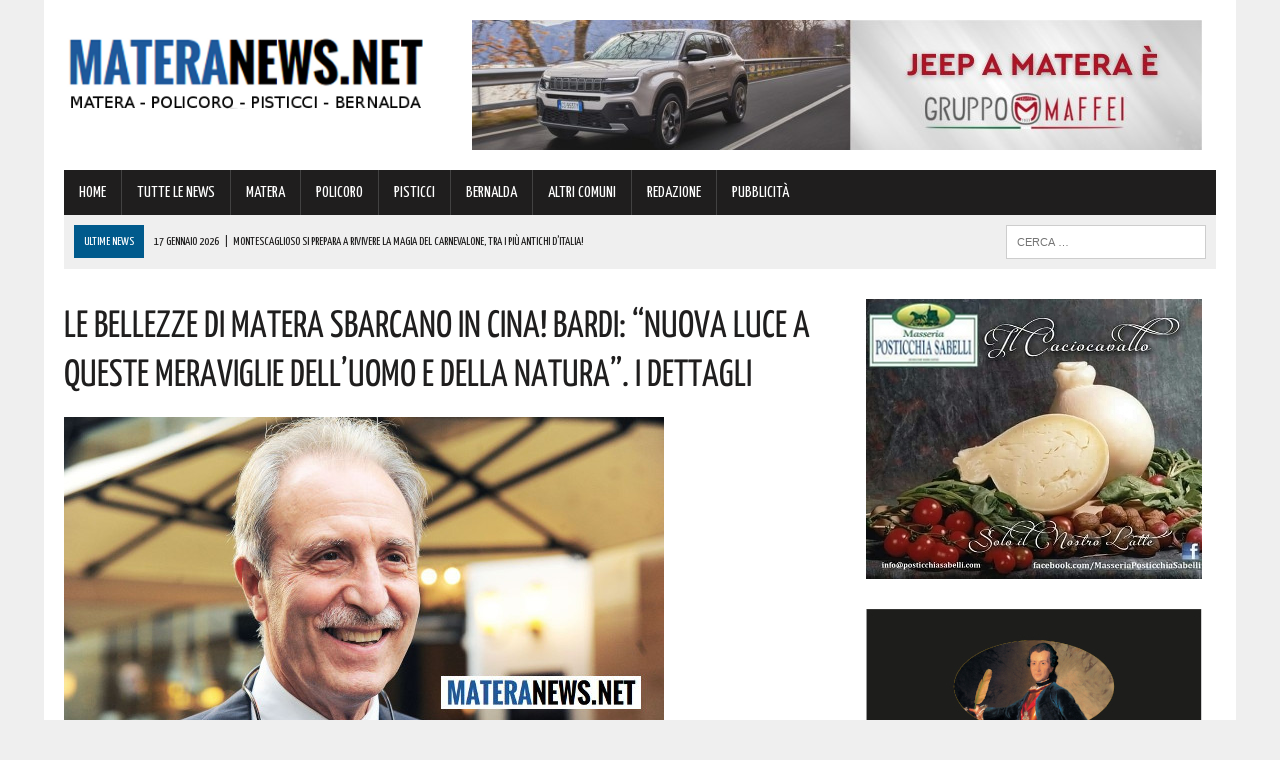

--- FILE ---
content_type: text/html; charset=UTF-8
request_url: https://www.materanews.net/le-bellezze-di-matera-sbarcano-in-cina-bardi-nuova-luce-a-queste-meraviglie-delluomo-e-della-natura-i-dettagli/
body_size: 22144
content:
<!DOCTYPE html>
<html class="no-js" lang="it-IT">
<head>
<meta charset="UTF-8">
<meta name="viewport" content="width=device-width, initial-scale=1.0">
<link rel="profile" href="https://gmpg.org/xfn/11" />
<link rel="pingback" href="https://www.materanews.net/xmlrpc.php" />
<title>Le bellezze di Matera sbarcano in Cina! Bardi: &quot;Nuova luce a queste meraviglie dell&#039;uomo e della natura&quot;. I dettagli</title>
<!-- This site is optimized with the Yoast SEO plugin v13.4.1 - https://yoast.com/wordpress/plugins/seo/ -->
<meta name="description" content="Pubblichiamo, di seguito, il saluto che il presidente della Regione, Vito Bardi, ha rivolto, in videoconferenza, intervenendo alla cerimonia di"/>
<meta name="robots" content="max-snippet:-1, max-image-preview:large, max-video-preview:-1"/>
<link rel="canonical" href="https://www.materanews.net/le-bellezze-di-matera-sbarcano-in-cina-bardi-nuova-luce-a-queste-meraviglie-delluomo-e-della-natura-i-dettagli/" />
<meta property="og:locale" content="it_IT" />
<meta property="og:type" content="article" />
<meta property="og:title" content="Le bellezze di Matera sbarcano in Cina! Bardi: &quot;Nuova luce a queste meraviglie dell&#039;uomo e della natura&quot;. I dettagli" />
<meta property="og:description" content="Pubblichiamo, di seguito, il saluto che il presidente della Regione, Vito Bardi, ha rivolto, in videoconferenza, intervenendo alla cerimonia di" />
<meta property="og:url" content="https://www.materanews.net/le-bellezze-di-matera-sbarcano-in-cina-bardi-nuova-luce-a-queste-meraviglie-delluomo-e-della-natura-i-dettagli/" />
<meta property="og:site_name" content="Matera News" />
<meta property="article:publisher" content="https://www.facebook.com/MateraNews.net/" />
<meta property="article:section" content="TUTTE LE NEWS" />
<meta property="article:published_time" content="2023-04-20T12:35:46+00:00" />
<meta property="og:image" content="https://www.materanews.net/wp-content/uploads/2021/11/Presidente-Bardi-1.jpeg" />
<meta property="og:image:secure_url" content="https://www.materanews.net/wp-content/uploads/2021/11/Presidente-Bardi-1.jpeg" />
<meta property="og:image:width" content="600" />
<meta property="og:image:height" content="315" />
<meta name="twitter:card" content="summary" />
<meta name="twitter:description" content="Pubblichiamo, di seguito, il saluto che il presidente della Regione, Vito Bardi, ha rivolto, in videoconferenza, intervenendo alla cerimonia di" />
<meta name="twitter:title" content="Le bellezze di Matera sbarcano in Cina! Bardi: &quot;Nuova luce a queste meraviglie dell&#039;uomo e della natura&quot;. I dettagli" />
<meta name="twitter:image" content="https://www.materanews.net/wp-content/uploads/2021/11/Presidente-Bardi-1.jpeg" />
<script type='application/ld+json' class='yoast-schema-graph yoast-schema-graph--main'>{"@context":"https://schema.org","@graph":[{"@type":"Organization","@id":"https://www.materanews.net/#organization","name":"Matera News","url":"https://www.materanews.net/","sameAs":["https://www.facebook.com/MateraNews.net/"],"logo":{"@type":"ImageObject","@id":"https://www.materanews.net/#logo","inLanguage":"it-IT","url":"https://www.materanews.net/wp-content/uploads/2016/12/MATERANEWS-LOGO-h100.png","width":511,"height":100,"caption":"Matera News"},"image":{"@id":"https://www.materanews.net/#logo"}},{"@type":"WebSite","@id":"https://www.materanews.net/#website","url":"https://www.materanews.net/","name":"Matera News","inLanguage":"it-IT","publisher":{"@id":"https://www.materanews.net/#organization"},"potentialAction":[{"@type":"SearchAction","target":"https://www.materanews.net/?s={search_term_string}","query-input":"required name=search_term_string"}]},{"@type":"ImageObject","@id":"https://www.materanews.net/le-bellezze-di-matera-sbarcano-in-cina-bardi-nuova-luce-a-queste-meraviglie-delluomo-e-della-natura-i-dettagli/#primaryimage","inLanguage":"it-IT","url":"https://www.materanews.net/wp-content/uploads/2021/11/Presidente-Bardi-1.jpeg","width":600,"height":315},{"@type":"WebPage","@id":"https://www.materanews.net/le-bellezze-di-matera-sbarcano-in-cina-bardi-nuova-luce-a-queste-meraviglie-delluomo-e-della-natura-i-dettagli/#webpage","url":"https://www.materanews.net/le-bellezze-di-matera-sbarcano-in-cina-bardi-nuova-luce-a-queste-meraviglie-delluomo-e-della-natura-i-dettagli/","name":"Le bellezze di Matera sbarcano in Cina! Bardi: &quot;Nuova luce a queste meraviglie dell&#039;uomo e della natura&quot;. I dettagli","isPartOf":{"@id":"https://www.materanews.net/#website"},"inLanguage":"it-IT","primaryImageOfPage":{"@id":"https://www.materanews.net/le-bellezze-di-matera-sbarcano-in-cina-bardi-nuova-luce-a-queste-meraviglie-delluomo-e-della-natura-i-dettagli/#primaryimage"},"datePublished":"2023-04-20T12:35:46+00:00","dateModified":"2023-04-20T12:35:46+00:00","description":"Pubblichiamo, di seguito, il saluto che il presidente della Regione, Vito Bardi, ha rivolto, in videoconferenza, intervenendo alla cerimonia di","potentialAction":[{"@type":"ReadAction","target":["https://www.materanews.net/le-bellezze-di-matera-sbarcano-in-cina-bardi-nuova-luce-a-queste-meraviglie-delluomo-e-della-natura-i-dettagli/"]}]},{"@type":"Article","@id":"https://www.materanews.net/le-bellezze-di-matera-sbarcano-in-cina-bardi-nuova-luce-a-queste-meraviglie-delluomo-e-della-natura-i-dettagli/#article","isPartOf":{"@id":"https://www.materanews.net/le-bellezze-di-matera-sbarcano-in-cina-bardi-nuova-luce-a-queste-meraviglie-delluomo-e-della-natura-i-dettagli/#webpage"},"author":{"@id":"https://www.materanews.net/#/schema/person/6aec5cc7b8f977ff2bbe46428c826141"},"headline":"Le bellezze di Matera sbarcano in Cina! Bardi: &#8220;Nuova luce a queste meraviglie dell&#8217;uomo e della natura&#8221;. I dettagli","datePublished":"2023-04-20T12:35:46+00:00","dateModified":"2023-04-20T12:35:46+00:00","commentCount":0,"mainEntityOfPage":{"@id":"https://www.materanews.net/le-bellezze-di-matera-sbarcano-in-cina-bardi-nuova-luce-a-queste-meraviglie-delluomo-e-della-natura-i-dettagli/#webpage"},"publisher":{"@id":"https://www.materanews.net/#organization"},"image":{"@id":"https://www.materanews.net/le-bellezze-di-matera-sbarcano-in-cina-bardi-nuova-luce-a-queste-meraviglie-delluomo-e-della-natura-i-dettagli/#primaryimage"},"articleSection":"MATERA,TUTTE LE NEWS","inLanguage":"it-IT"},{"@type":["Person"],"@id":"https://www.materanews.net/#/schema/person/6aec5cc7b8f977ff2bbe46428c826141","name":"Marilena","image":{"@type":"ImageObject","@id":"https://www.materanews.net/#authorlogo","inLanguage":"it-IT","url":"https://secure.gravatar.com/avatar/73ea6add2044bdfebcfdbff9713b441d?s=96&d=mm&r=g","caption":"Marilena"},"sameAs":[]}]}</script>
<!-- / Yoast SEO plugin. -->
<link rel='dns-prefetch' href='//maxcdn.bootstrapcdn.com' />
<link rel='dns-prefetch' href='//fonts.googleapis.com' />
<link rel="alternate" type="application/rss+xml" title="Matera News &raquo; Feed" href="https://www.materanews.net/feed/" />
<link rel="alternate" type="application/rss+xml" title="Matera News &raquo; Feed dei commenti" href="https://www.materanews.net/comments/feed/" />
<!-- <link rel='stylesheet' id='wp-block-library-css'  href='https://www.materanews.net/wp-includes/css/dist/block-library/style.min.css?ver=5.4.18' type='text/css' media='all' /> -->
<!-- <link rel='stylesheet' id='cptch_stylesheet-css'  href='https://www.materanews.net/wp-content/plugins/captcha/css/front_end_style.css?ver=4.4.5' type='text/css' media='all' /> -->
<!-- <link rel='stylesheet' id='dashicons-css'  href='https://www.materanews.net/wp-includes/css/dashicons.min.css?ver=5.4.18' type='text/css' media='all' /> -->
<!-- <link rel='stylesheet' id='cptch_desktop_style-css'  href='https://www.materanews.net/wp-content/plugins/captcha/css/desktop_style.css?ver=4.4.5' type='text/css' media='all' /> -->
<!-- <link rel='stylesheet' id='uaf_client_css-css'  href='https://www.materanews.net/wp-content/uploads/useanyfont/uaf.css?ver=1751846145' type='text/css' media='all' /> -->
<!-- <link rel='stylesheet' id='mh-style-css'  href='https://www.materanews.net/wp-content/themes/mh_newsdesk/style.css?ver=1.2.0' type='text/css' media='all' /> -->
<link rel="stylesheet" type="text/css" href="//www.materanews.net/wp-content/cache/wpfc-minified/7wtml14v/fngbq.css" media="all"/>
<link rel='stylesheet' id='mh-font-awesome-css'  href='//maxcdn.bootstrapcdn.com/font-awesome/4.3.0/css/font-awesome.min.css' type='text/css' media='all' />
<link rel='stylesheet' id='mh-google-fonts-css'  href='//fonts.googleapis.com/css?family=PT+Serif:300,400,400italic,600,700|Yanone+Kaffeesatz:300,400,400italic,600,700' type='text/css' media='all' />
<script>if (document.location.protocol != "https:") {document.location = document.URL.replace(/^http:/i, "https:");}</script><script src='//www.materanews.net/wp-content/cache/wpfc-minified/1181x936/fngbq.js' type="text/javascript"></script>
<!-- <script type='text/javascript' src='https://www.materanews.net/wp-includes/js/jquery/jquery.js?ver=1.12.4-wp'></script> -->
<!-- <script type='text/javascript' src='https://www.materanews.net/wp-includes/js/jquery/jquery-migrate.min.js?ver=1.4.1'></script> -->
<!-- <script type='text/javascript' src='https://www.materanews.net/wp-content/themes/mh_newsdesk/js/scripts.js?ver=5.4.18'></script> -->
<link rel='https://api.w.org/' href='https://www.materanews.net/wp-json/' />
<link rel="EditURI" type="application/rsd+xml" title="RSD" href="https://www.materanews.net/xmlrpc.php?rsd" />
<link rel="wlwmanifest" type="application/wlwmanifest+xml" href="https://www.materanews.net/wp-includes/wlwmanifest.xml" /> 
<meta name="generator" content="WordPress 5.4.18" />
<link rel='shortlink' href='https://www.materanews.net/?p=143111' />
<link rel="alternate" type="application/json+oembed" href="https://www.materanews.net/wp-json/oembed/1.0/embed?url=https%3A%2F%2Fwww.materanews.net%2Fle-bellezze-di-matera-sbarcano-in-cina-bardi-nuova-luce-a-queste-meraviglie-delluomo-e-della-natura-i-dettagli%2F" />
<link rel="alternate" type="text/xml+oembed" href="https://www.materanews.net/wp-json/oembed/1.0/embed?url=https%3A%2F%2Fwww.materanews.net%2Fle-bellezze-di-matera-sbarcano-in-cina-bardi-nuova-luce-a-queste-meraviglie-delluomo-e-della-natura-i-dettagli%2F&#038;format=xml" />
<!-- GA Google Analytics @ https://m0n.co/ga -->
<script>
(function(i,s,o,g,r,a,m){i['GoogleAnalyticsObject']=r;i[r]=i[r]||function(){
(i[r].q=i[r].q||[]).push(arguments)},i[r].l=1*new Date();a=s.createElement(o),
m=s.getElementsByTagName(o)[0];a.async=1;a.src=g;m.parentNode.insertBefore(a,m)
})(window,document,'script','https://www.google-analytics.com/analytics.js','ga');
ga('create', 'UA-90988077-1', 'auto');
ga('send', 'pageview');
</script>
<!-- Google Tag Manager -->
<script>(function(w,d,s,l,i){w[l]=w[l]||[];w[l].push({'gtm.start':
new Date().getTime(),event:'gtm.js'});var f=d.getElementsByTagName(s)[0],
j=d.createElement(s),dl=l!='dataLayer'?'&l='+l:'';j.async=true;j.src=
'https://www.googletagmanager.com/gtm.js?id='+i+dl;f.parentNode.insertBefore(j,f);
})(window,document,'script','dataLayer','GTM-53D4FMD');</script>
<!-- End Google Tag Manager -->
<!-- Facebook Pixel Code -->
<script>
!function(f,b,e,v,n,t,s)
{if(f.fbq)return;n=f.fbq=function(){n.callMethod?
n.callMethod.apply(n,arguments):n.queue.push(arguments)};
if(!f._fbq)f._fbq=n;n.push=n;n.loaded=!0;n.version='2.0';
n.queue=[];t=b.createElement(e);t.async=!0;
t.src=v;s=b.getElementsByTagName(e)[0];
s.parentNode.insertBefore(t,s)}(window, document,'script',
'https://connect.facebook.net/en_US/fbevents.js');
fbq('init', '520515941762444');
fbq('track', 'PageView');
</script>
<noscript><img height="1" width="1" style="display:none"
src="https://www.facebook.com/tr?id=520515941762444&ev=PageView&noscript=1"
/></noscript>
<!-- End Facebook Pixel Code -->
<link rel="shortcut icon" href="https://www.materanews.net/wp-content/uploads/2020/08/Favicon-Matera-News-Definitiva.png">
<!--[if lt IE 9]>
<script src="https://www.materanews.net/wp-content/themes/mh_newsdesk/js/css3-mediaqueries.js"></script>
<![endif]-->
<style type="text/css">
.header-nav, .header-sub, h1, h2, h3, h4, h5, h6, .breadcrumb, .footer-bottom, .widget-list li, .cat-item, .page_item, .menu-item, .button, .commentlist .vcard, .pagination, .mh-share-buttons { font-family: "Yanone Kaffeesatz", sans-serif; }
</style>
<style type="text/css">.broken_link, a.broken_link {
text-decoration: line-through;
}</style><link rel="icon" href="https://www.materanews.net/wp-content/uploads/2020/08/cropped-Favicon-Matera-News-Definitiva-1-32x32.png" sizes="32x32" />
<link rel="icon" href="https://www.materanews.net/wp-content/uploads/2020/08/cropped-Favicon-Matera-News-Definitiva-1-192x192.png" sizes="192x192" />
<link rel="apple-touch-icon" href="https://www.materanews.net/wp-content/uploads/2020/08/cropped-Favicon-Matera-News-Definitiva-1-180x180.png" />
<meta name="msapplication-TileImage" content="https://www.materanews.net/wp-content/uploads/2020/08/cropped-Favicon-Matera-News-Definitiva-1-270x270.png" />
</head>
<body data-rsssl=1 class="post-template-default single single-post postid-143111 single-format-standard mh-right-sb">
<div id="mh-wrapper">
<header class="mh-header">
<div class="header-wrap clearfix">
<div class="mh-col mh-1-3 header-logo">
<a href="https://www.materanews.net/" title="Matera News" rel="home">
<div class="logo-wrap" role="banner">
<img src="https://www.materanews.net/wp-content/uploads/2020/11/cropped-Logo-MateraNews-Def-24-11-2020.png" height="108" width="406" alt="Matera News" />
</div>
</a>
</div>
<aside class="mh-col mh-2-3"><div class="header-ad"><!-- meta slider -->
<div style="max-width: 730px; margin: 0 auto;" class="metaslider metaslider-responsive metaslider-30 ml-slider">
<div id="metaslider_container_30">
<ul id='metaslider_30' class='rslides'>
<li><a href="https://www.gruppomaffei.com/auto/nuove/jeep/?utm_source=MateraNews&amp;utm_medium=cpc&amp;utm_campaign=Jeep+%C3%A8+Maffei" target="_blank"><img src="https://www.materanews.net/wp-content/uploads/2026/01/Maffei-TOP-BANNER-su-MT-14-01-2026.jpg" height="130" width="730" alt="" class="slider-30 slide-214428" /></a></li>
<li style='display: none;'><a href="https://cantinadivenosa.it/" target="_blank"><img src="https://www.materanews.net/wp-content/uploads/2021/03/Cantina-di-Venosa-17-06-2020.jpeg" height="130" width="730" alt="" class="slider-30 slide-74293" /></a></li>
</ul>
</div>
<script type="text/javascript">
var metaslider_30 = function($) {
$('#metaslider_30').responsiveSlides({ 
timeout:5000,
pager:false,
nav:false,
pause:false,
speed:400,
prevText:"&lt;",
nextText:"&gt;",
auto:true
});
};
var timer_metaslider_30 = function() {
var slider = !window.jQuery ? window.setTimeout(timer_metaslider_30, 100) : !jQuery.isReady ? window.setTimeout(timer_metaslider_30, 1) : metaslider_30(window.jQuery);
};
timer_metaslider_30();
</script>
</div>
<!--// meta slider--></div></aside>	</div>
<div class="header-menu clearfix">
<nav class="main-nav clearfix">
<div class="menu-menu-principale-container"><ul id="menu-menu-principale" class="menu"><li id="menu-item-16" class="menu-item menu-item-type-custom menu-item-object-custom menu-item-home menu-item-16"><a href="https://www.materanews.net">HOME</a></li>
<li id="menu-item-63499" class="menu-item menu-item-type-taxonomy menu-item-object-category current-post-ancestor current-menu-parent current-post-parent menu-item-63499"><a href="https://www.materanews.net/category/tutte-le-news/">TUTTE LE NEWS</a></li>
<li id="menu-item-63500" class="menu-item menu-item-type-taxonomy menu-item-object-category current-post-ancestor current-menu-parent current-post-parent menu-item-63500"><a href="https://www.materanews.net/category/matera/">MATERA</a></li>
<li id="menu-item-63501" class="menu-item menu-item-type-taxonomy menu-item-object-category menu-item-63501"><a href="https://www.materanews.net/category/policoro/">POLICORO</a></li>
<li id="menu-item-63502" class="menu-item menu-item-type-taxonomy menu-item-object-category menu-item-63502"><a href="https://www.materanews.net/category/pisticci/">PISTICCI</a></li>
<li id="menu-item-63504" class="menu-item menu-item-type-taxonomy menu-item-object-category menu-item-63504"><a href="https://www.materanews.net/category/bernalda/">BERNALDA</a></li>
<li id="menu-item-63503" class="menu-item menu-item-type-taxonomy menu-item-object-category menu-item-63503"><a href="https://www.materanews.net/category/altri-comuni/">ALTRI COMUNI</a></li>
<li id="menu-item-9959" class="menu-item menu-item-type-post_type menu-item-object-page menu-item-9959"><a href="https://www.materanews.net/contatti-redazione-materanews/">REDAZIONE</a></li>
<li id="menu-item-10519" class="menu-item menu-item-type-post_type menu-item-object-page menu-item-10519"><a href="https://www.materanews.net/contatti-per-pubblicita-aziende/">PUBBLICITÀ</a></li>
</ul></div>		</nav>
<div class="header-sub clearfix">
<section id="ticker" class="news-ticker mh-col mh-2-3 clearfix">
<span class="ticker-title">ULTIME NEWS</span>
<ul class="ticker-content">			<li class="ticker-item">
<a class="ticker-item-link" href="https://www.materanews.net/montescaglioso-si-prepara-a-rivivere-la-magia-del-carnevalone-tra-i-piu-antichi-ditalia/" title="Montescaglioso si prepara a rivivere la magia del Carnevalone, tra i più antichi d&#8217;Italia!">
<span class="ticker-item-date">17 Gennaio 2026</span>
<span class="ticker-item-separator">|</span>
<span class="ticker-item-title">Montescaglioso si prepara a rivivere la magia del Carnevalone, tra i più antichi d&#8217;Italia!</span>
</a>
</li>			<li class="ticker-item">
<a class="ticker-item-link" href="https://www.materanews.net/gruppo-lucano-protezione-civile-a-roma-allineamento-strategico-per-il-2026-con-nuove-direttive-e-potenziamento-i-dettagli/" title="Gruppo Lucano Protezione Civile a Roma: allineamento strategico per il 2026 con nuove direttive e potenziamento. I dettagli">
<span class="ticker-item-date">17 Gennaio 2026</span>
<span class="ticker-item-separator">|</span>
<span class="ticker-item-title">Gruppo Lucano Protezione Civile a Roma: allineamento strategico per il 2026 con nuove direttive e potenziamento. I dettagli</span>
</a>
</li>			<li class="ticker-item">
<a class="ticker-item-link" href="https://www.materanews.net/matera-questi-ragazzi-della-scuola-primaria-marconi-hanno-assaggiato-la-vita-alle-medie-ecco-come/" title="Matera: questi ragazzi della scuola primaria Marconi hanno “assaggiato” la vita alle medie! Ecco come">
<span class="ticker-item-date">16 Gennaio 2026</span>
<span class="ticker-item-separator">|</span>
<span class="ticker-item-title">Matera: questi ragazzi della scuola primaria Marconi hanno “assaggiato” la vita alle medie! Ecco come</span>
</a>
</li>			<li class="ticker-item">
<a class="ticker-item-link" href="https://www.materanews.net/matera-ha-loccasione-di-riscattare-dalloblio-storie-di-donne-straordinarie-liniziativa/" title="&#8220;Matera ha l&#8217;occasione di riscattare dall&#8217;oblio storie di donne straordinarie&#8221;: l&#8217;iniziativa">
<span class="ticker-item-date">16 Gennaio 2026</span>
<span class="ticker-item-separator">|</span>
<span class="ticker-item-title">&#8220;Matera ha l&#8217;occasione di riscattare dall&#8217;oblio storie di donne straordinarie&#8221;: l&#8217;iniziativa</span>
</a>
</li>			<li class="ticker-item">
<a class="ticker-item-link" href="https://www.materanews.net/nuovo-bus-operai-melfi-finalmente-ci-siamo-i-dettagli/" title="Nuovo bus operai Melfi: &#8220;Finalmente ci siamo&#8221;. I dettagli">
<span class="ticker-item-date">16 Gennaio 2026</span>
<span class="ticker-item-separator">|</span>
<span class="ticker-item-title">Nuovo bus operai Melfi: &#8220;Finalmente ci siamo&#8221;. I dettagli</span>
</a>
</li>	</ul>
</section>						<aside class="mh-col mh-1-3 header-search">
<form role="search" method="get" class="search-form" action="https://www.materanews.net/">
<label>
<span class="screen-reader-text">Ricerca per:</span>
<input type="search" class="search-field" placeholder="Cerca &hellip;" value="" name="s" />
</label>
<input type="submit" class="search-submit" value="Cerca" />
</form>			</aside>
</div>
</div>
</header><div class="mh-section mh-group">
<div id="main-content" class="mh-content"><article id="post-143111" class="post-143111 post type-post status-publish format-standard has-post-thumbnail hentry category-matera category-tutte-le-news">
<header class="entry-header clearfix">
<h1 class="entry-title">Le bellezze di Matera sbarcano in Cina! Bardi: &#8220;Nuova luce a queste meraviglie dell&#8217;uomo e della natura&#8221;. I dettagli</h1>
</header>
<div class="entry-thumbnail">
<img width="600" height="315" src="https://www.materanews.net/wp-content/uploads/2021/11/Presidente-Bardi-1.jpeg" class="attachment-content-single size-content-single wp-post-image" alt="" srcset="https://www.materanews.net/wp-content/uploads/2021/11/Presidente-Bardi-1.jpeg 600w, https://www.materanews.net/wp-content/uploads/2021/11/Presidente-Bardi-1-300x158.jpeg 300w" sizes="(max-width: 600px) 100vw, 600px" /></div>
<div class="advertisement">
<div class="sb-widget post-ad"><!-- meta slider -->
<div style="max-width: 336px; margin: 0 auto;" class="metaslider metaslider-responsive metaslider-8 ml-slider">
<div id="metaslider_container_8">
<ul id='metaslider_8' class='rslides'>
</ul>
</div>
<script type="text/javascript">
var metaslider_8 = function($) {
$('#metaslider_8').responsiveSlides({ 
timeout:5700,
pager:false,
nav:false,
pause:false,
speed:400,
prevText:"&lt;",
nextText:"&gt;",
auto:true
});
};
var timer_metaslider_8 = function() {
var slider = !window.jQuery ? window.setTimeout(timer_metaslider_8, 100) : !jQuery.isReady ? window.setTimeout(timer_metaslider_8, 1) : metaslider_8(window.jQuery);
};
timer_metaslider_8();
</script>
</div>
<!--// meta slider--></div><div class="sb-widget post-ad"><!-- meta slider -->
<div style="max-width: 336px; margin: 0 auto;" class="metaslider metaslider-responsive metaslider-195 ml-slider">
<div id="metaslider_container_195">
<ul id='metaslider_195' class='rslides'>
<li><a href="https://seienergia.it/" target="_blank"><img src="https://www.materanews.net/wp-content/uploads/2025/05/Sei-Energia-16-05-2025.jpg" height="280" width="336" alt="" class="slider-195 slide-201673" /></a></li>
</ul>
</div>
<script type="text/javascript">
var metaslider_195 = function($) {
$('#metaslider_195').responsiveSlides({ 
timeout:3800,
pager:false,
nav:false,
pause:false,
speed:600,
prevText:"&lt;",
nextText:"&gt;",
auto:true
});
};
var timer_metaslider_195 = function() {
var slider = !window.jQuery ? window.setTimeout(timer_metaslider_195, 100) : !jQuery.isReady ? window.setTimeout(timer_metaslider_195, 1) : metaslider_195(window.jQuery);
};
timer_metaslider_195();
</script>
</div>
<!--// meta slider--></div><div class="sb-widget post-ad"><!-- meta slider -->
<div style="max-width: 336px; margin: 0 auto;" class="metaslider metaslider-responsive metaslider-92547 ml-slider">
<div id="metaslider_container_92547">
<ul id='metaslider_92547' class='rslides'>
<li><a href="https://austinmatera.com/" target="_blank"><img src="https://www.materanews.net/wp-content/uploads/2021/11/Austin-09-11-2021-in-Articoli.jpg" height="280" width="336" alt="" class="slider-92547 slide-92549" /></a></li>
<li style='display: none;'><a href="https://coopmasterpuglia.it/stores/matera-via-montescaglioso-29-master-coop-alleanza-3-0/" target="_blank"><img src="https://www.materanews.net/wp-content/uploads/2022/10/Coop-Generico-Matera-10-10-2022.jpg" height="280" width="336" alt="" class="slider-92547 slide-124012" /></a></li>
</ul>
</div>
<script type="text/javascript">
var metaslider_92547 = function($) {
$('#metaslider_92547').responsiveSlides({ 
timeout:4700,
pager:false,
nav:false,
pause:false,
speed:600,
prevText:"&lt;",
nextText:"&gt;",
auto:true
});
};
var timer_metaslider_92547 = function() {
var slider = !window.jQuery ? window.setTimeout(timer_metaslider_92547, 100) : !jQuery.isReady ? window.setTimeout(timer_metaslider_92547, 1) : metaslider_92547(window.jQuery);
};
timer_metaslider_92547();
</script>
</div>
<!--// meta slider--></div>		</div><p class="entry-meta">
<span class="entry-meta-date updated">20 Aprile 2023</span>
</p>
<div class="entry-content clearfix">
<p>Pubblichiamo, di seguito, il saluto che il <strong>presidente della Regione, Vito Bardi</strong>, ha rivolto, in videoconferenza, intervenendo alla <strong>cerimonia di inaugurazione, in Cina, nel Parco Nazionale di Zhangjiajie (nella provincia del Hunan), della Mostra fotografica &#8220;Indentità e tempo&#8221;</strong> che<strong> presenta immagini</strong> catturate dai fotografi di tutto il mondo in diversi siti del patrimonio mondiale, tra cui <strong>Matera e le Faggete vetuste del Pollino</strong>, nell&#8217;ambito della prima edizione della Biennale del Patrimonio Mondiale Unesco 2023 Italia-Cina.</p>
<p>Un evento a cura del ChinaMuseum International, in collaborazione con il Ministero della Cultura Cinese il Consolato Generale d&#8217;Italia a Guangzhou, e gli alti patrocini del Ministero della Cultura Italiano e dell&#8217;Unesco, a cui hanno aderito Paesi e istituzioni da tutto il mondo per celebrare il cinquantesimo anniversario della lista dei Siti Patrimonio Mondiale dell&#8217;Umanità.</p>
<p>&#8220;Una delle città più antiche del mondo e una natura incontaminata da millenni: <strong>la città di Matera e le faggete vetuste del Pollino sono entrambe patrimonio mondiale dell&#8217;umanità dell&#8217;UNESCO</strong> e sono due delle tante eccellenze della Basilicata, la terra di mezzo del Sud Italia che stupisce ogni visitatore che arriva in questo luogo antico e unico,<strong> fonte di ispirazione per poeti, registi e artisti di tutto il mondo.</strong></p>
<p><strong>Matera è la città dei Sassi, una meraviglia che nasce nella preistoria e la cui leggenda nasce già nel paleolitico</strong>, e accresce con il confronto con tutte le civiltà mediterranee, tra le quali l&#8217;antica Grecia e la Roma repubblicana e imperiale.</p>
<p><strong>Le faggete vetuste del Pollino sono invece primordiali, massima espressione di naturalità nei nostri territori</strong>, grazie all&#8217;assenza dell&#8217;azione dell&#8217;uomo e <strong>tempio vivente di biodiversità e magnificenza</strong>, data la grandezza e l&#8217;età degli alberi che possono arrivare fino a 500 anni.</p>
<p>Le <strong>foto di Carlos Solito affezionato da anni alla nostra terra, di Mario Ferrara e di Luca Capuano, che ritraggono Matera in questa mostra</strong>, donano una <strong>nuova luce a queste meraviglie dell&#8217;uomo e della natura,</strong> che mutano al passare delle stagioni e degli anni, regalando sempre nuove emozioni a chiunque abbia la fortuna di viverle e visitarle.</p>
<p>Meta di un turismo sempre più internazionale, <strong>la Basilicata è una terra accogliente e generosa</strong>, dove scoprire un&#8217;Italia diversa, selvaggia e antica, incontaminata e varia, dove mare e montagne, fiumi e laghi, distese e colline disegnano un paesaggio che stupisce gli occhi di ogni cittadino del mondo.</p>
<p>Vogliamo ringraziare vivamente il governo di Zhangjiajie, il Consolato Generale d&#8217;Italia a Guangzhou, per il loro forte sostegno e ChinaMuseum International per la sua vigorosa promozione di questa Biennale.</p>
<p>La fotografia è il ponte che collega le vertigini di bellezza di Zhangjiajie e della Basilicata.</p>
<p>Speriamo che attraverso l&#8217;apertura della Biennale Internazionale di Fotografia del Patrimonio Mondiale Cina-Italia, possiamo promuovere la cooperazione e il dialogo del turismo culturale tra i due luoghi.</p>
<p>Diamo anche il benvenuto agli amici cinesi per esplorare la Basilicata.</p>
<p>Auguro sinceramente un successo completo alla Biennale internazionale di fotografia del patrimonio mondiale Cina-Italia e alla seconda mostra di fotografia del patrimonio mondiale di Zhangjiajie.</p>
<p>Benvenuti in Basilicata!&#8221;.</p>
</div>		<div class="advertisement">
<div class="sb-widget post-ad"><a href="https://whatsapp.com/channel/0029VaE3zTUAYlUHGUrbxB0L"><img width="355" height="98" src="https://www.materanews.net/wp-content/uploads/2024/01/MateraNews-Whatsapp-355-x-98.jpg" class="image wp-image-167002  attachment-full size-full" alt="" style="max-width: 100%; height: auto;" srcset="https://www.materanews.net/wp-content/uploads/2024/01/MateraNews-Whatsapp-355-x-98.jpg 355w, https://www.materanews.net/wp-content/uploads/2024/01/MateraNews-Whatsapp-355-x-98-300x83.jpg 300w" sizes="(max-width: 355px) 100vw, 355px" /></a></div><div class="sb-widget post-ad"><!-- meta slider -->
<div style="max-width: 336px; margin: 0 auto;" class="metaslider metaslider-responsive metaslider-1512 ml-slider">
<div id="metaslider_container_1512">
<ul id='metaslider_1512' class='rslides'>
</ul>
</div>
<script type="text/javascript">
var metaslider_1512 = function($) {
$('#metaslider_1512').responsiveSlides({ 
timeout:4700,
pager:false,
nav:false,
pause:false,
speed:600,
prevText:"&lt;",
nextText:"&gt;",
auto:true
});
};
var timer_metaslider_1512 = function() {
var slider = !window.jQuery ? window.setTimeout(timer_metaslider_1512, 100) : !jQuery.isReady ? window.setTimeout(timer_metaslider_1512, 1) : metaslider_1512(window.jQuery);
};
timer_metaslider_1512();
</script>
</div>
<!--// meta slider--></div><div class="sb-widget post-ad"><!-- meta slider -->
<div style="max-width: 336px; margin: 0 auto;" class="metaslider metaslider-responsive metaslider-1517 ml-slider">
<div id="metaslider_container_1517">
<ul id='metaslider_1517' class='rslides'>
<li><a href="https://bit.ly/3SVinHl" target="_blank"><img src="https://www.materanews.net/wp-content/uploads/2026/01/VL-MT-GIF-1-dal-14-al-19-GENNAIO.gif" height="280" width="336" alt="" class="slider-1517 slide-214424" /></a></li>
</ul>
</div>
<script type="text/javascript">
var metaslider_1517 = function($) {
$('#metaslider_1517').responsiveSlides({ 
timeout:5000,
pager:false,
nav:false,
pause:false,
speed:600,
prevText:"&lt;",
nextText:"&gt;",
auto:true
});
};
var timer_metaslider_1517 = function() {
var slider = !window.jQuery ? window.setTimeout(timer_metaslider_1517, 100) : !jQuery.isReady ? window.setTimeout(timer_metaslider_1517, 1) : metaslider_1517(window.jQuery);
};
timer_metaslider_1517();
</script>
</div>
<!--// meta slider--></div><div class="sb-widget post-ad"><!-- meta slider -->
<div style="max-width: 336px; margin: 0 auto;" class="metaslider metaslider-responsive metaslider-102118 ml-slider">
<div id="metaslider_container_102118">
<ul id='metaslider_102118' class='rslides'>
<li><a href="https://www.motorfrance.com/" target="_blank"><img src="https://www.materanews.net/wp-content/uploads/2025/11/Motor-France-11-11-2025.jpeg" height="280" width="336" alt="" class="slider-102118 slide-211299" /></a></li>
</ul>
</div>
<script type="text/javascript">
var metaslider_102118 = function($) {
$('#metaslider_102118').responsiveSlides({ 
timeout:5700,
pager:false,
nav:false,
pause:false,
speed:400,
prevText:"&lt;",
nextText:"&gt;",
auto:true
});
};
var timer_metaslider_102118 = function() {
var slider = !window.jQuery ? window.setTimeout(timer_metaslider_102118, 100) : !jQuery.isReady ? window.setTimeout(timer_metaslider_102118, 1) : metaslider_102118(window.jQuery);
};
timer_metaslider_102118();
</script>
</div>
<!--// meta slider--></div><div class="sb-widget post-ad"><!-- meta slider -->
<div style="max-width: 336px; margin: 0 auto;" class="metaslider metaslider-responsive metaslider-2613 ml-slider">
<div id="metaslider_container_2613">
<ul id='metaslider_2613' class='rslides'>
</ul>
</div>
<script type="text/javascript">
var metaslider_2613 = function($) {
$('#metaslider_2613').responsiveSlides({ 
timeout:4700,
pager:false,
nav:false,
pause:false,
speed:400,
prevText:"&lt;",
nextText:"&gt;",
auto:true
});
};
var timer_metaslider_2613 = function() {
var slider = !window.jQuery ? window.setTimeout(timer_metaslider_2613, 100) : !jQuery.isReady ? window.setTimeout(timer_metaslider_2613, 1) : metaslider_2613(window.jQuery);
};
timer_metaslider_2613();
</script>
</div>
<!--// meta slider--></div><div class="sb-widget post-ad"><h4 class="widget-title"><span>Diventa fan su Facebook, clicca su &#8220;mi piace!&#8221;</span></h4><div class="fb-page" data-href="https://www.facebook.com/MateraNews.net" data-width="373" data-height="500" data-hide-cover="0" data-show-facepile="1" data-show-posts="0"></div>
</div><div class="sb-widget post-ad"><!-- meta slider -->
<div style="max-width: 336px; margin: 0 auto;" class="metaslider metaslider-responsive metaslider-1624 ml-slider">
<div id="metaslider_container_1624">
<ul id='metaslider_1624' class='rslides'>
<li><a href="https://www.sspbasilicata.it/" target="_blank"><img src="https://www.materanews.net/wp-content/uploads/2025/11/ARTICOLI-NEW-FORM-SSPB-pagina-20-11-2025.jpg" height="280" width="336" alt="" class="slider-1624 slide-211769" /></a></li>
</ul>
</div>
<script type="text/javascript">
var metaslider_1624 = function($) {
$('#metaslider_1624').responsiveSlides({ 
timeout:4500,
pager:false,
nav:false,
pause:false,
speed:400,
prevText:"&lt;",
nextText:"&gt;",
auto:true
});
};
var timer_metaslider_1624 = function() {
var slider = !window.jQuery ? window.setTimeout(timer_metaslider_1624, 100) : !jQuery.isReady ? window.setTimeout(timer_metaslider_1624, 1) : metaslider_1624(window.jQuery);
};
timer_metaslider_1624();
</script>
</div>
<!--// meta slider--></div><div class="sb-widget post-ad">		<div class="mh-fp-list-widget clearfix"><article class="content-list clearfix post-214614 post type-post status-publish format-standard has-post-thumbnail hentry category-altri-comuni category-tutte-le-news">
<div class="content-thumb content-list-thumb"><a href="https://www.materanews.net/montescaglioso-si-prepara-a-rivivere-la-magia-del-carnevalone-tra-i-piu-antichi-ditalia/" title="Montescaglioso si prepara a rivivere la magia del Carnevalone, tra i più antichi d&#8217;Italia!"><img width="260" height="146" src="https://www.materanews.net/wp-content/uploads/2026/01/carnevale-montescaglioso-1-260x146.jpg" class="attachment-content-list size-content-list wp-post-image" alt="" srcset="https://www.materanews.net/wp-content/uploads/2026/01/carnevale-montescaglioso-1-260x146.jpg 260w, https://www.materanews.net/wp-content/uploads/2026/01/carnevale-montescaglioso-1-180x101.jpg 180w, https://www.materanews.net/wp-content/uploads/2026/01/carnevale-montescaglioso-1-373x210.jpg 373w, https://www.materanews.net/wp-content/uploads/2026/01/carnevale-montescaglioso-1-120x67.jpg 120w" sizes="(max-width: 260px) 100vw, 260px" /></a></div>
<header class="content-list-header">
<p class="entry-meta">
<span class="entry-meta-date updated">17 Gennaio 2026</span>
</p>
<h3 class="content-list-title"><a href="https://www.materanews.net/montescaglioso-si-prepara-a-rivivere-la-magia-del-carnevalone-tra-i-piu-antichi-ditalia/" title="Montescaglioso si prepara a rivivere la magia del Carnevalone, tra i più antichi d&#8217;Italia!" rel="bookmark">Montescaglioso si prepara a rivivere la magia del Carnevalone, tra i più antichi d&#8217;Italia!</a></h3>
</header>
<div class="content-list-excerpt"><p>Il Carnevale di Montescaglioso ha una doppia anima che si svela nel Carnevale Tradizionale e nel Carnevale Montese, tra i più noti e antichi organizzati&#8230;</p>
</div>
</article>
<hr class="mh-separator content-list-separator"><article class="content-list clearfix post-214611 post type-post status-publish format-standard has-post-thumbnail hentry category-tutte-le-news">
<div class="content-thumb content-list-thumb"><a href="https://www.materanews.net/gruppo-lucano-protezione-civile-a-roma-allineamento-strategico-per-il-2026-con-nuove-direttive-e-potenziamento-i-dettagli/" title="Gruppo Lucano Protezione Civile a Roma: allineamento strategico per il 2026 con nuove direttive e potenziamento. I dettagli"><img width="260" height="146" src="https://www.materanews.net/wp-content/uploads/2026/01/Martoccia-e-Muscatello-260x146.jpg" class="attachment-content-list size-content-list wp-post-image" alt="" srcset="https://www.materanews.net/wp-content/uploads/2026/01/Martoccia-e-Muscatello-260x146.jpg 260w, https://www.materanews.net/wp-content/uploads/2026/01/Martoccia-e-Muscatello-180x101.jpg 180w, https://www.materanews.net/wp-content/uploads/2026/01/Martoccia-e-Muscatello-373x210.jpg 373w, https://www.materanews.net/wp-content/uploads/2026/01/Martoccia-e-Muscatello-120x67.jpg 120w" sizes="(max-width: 260px) 100vw, 260px" /></a></div>
<header class="content-list-header">
<p class="entry-meta">
<span class="entry-meta-date updated">17 Gennaio 2026</span>
</p>
<h3 class="content-list-title"><a href="https://www.materanews.net/gruppo-lucano-protezione-civile-a-roma-allineamento-strategico-per-il-2026-con-nuove-direttive-e-potenziamento-i-dettagli/" title="Gruppo Lucano Protezione Civile a Roma: allineamento strategico per il 2026 con nuove direttive e potenziamento. I dettagli" rel="bookmark">Gruppo Lucano Protezione Civile a Roma: allineamento strategico per il 2026 con nuove direttive e potenziamento. I dettagli</a></h3>
</header>
<div class="content-list-excerpt"><p>Il 2026 porterà importanti novità dal punto di vista dell&#8217;operatività e dell&#8217;assetto organizzativo del Gruppo Lucano di Protezione Civile che ha preso parte alla due&#8230;</p>
</div>
</article>
<hr class="mh-separator content-list-separator">		</div></div><div class="sb-widget post-ad"><!-- meta slider -->
<div style="max-width: 336px; margin: 0 auto;" class="metaslider metaslider-responsive metaslider-11623 ml-slider">
<div id="metaslider_container_11623">
<ul id='metaslider_11623' class='rslides'>
<li><a href="https://whatsapp.com/channel/0029VaE3zTUAYlUHGUrbxB0L" target="_blank"><img src="https://www.materanews.net/wp-content/uploads/2023/11/MateraNews-WhatsApp-18-11-2023.jpg" height="280" width="336" alt="" class="slider-11623 slide-162494" /></a></li>
</ul>
</div>
<script type="text/javascript">
var metaslider_11623 = function($) {
$('#metaslider_11623').responsiveSlides({ 
timeout:4700,
pager:false,
nav:false,
pause:false,
speed:400,
prevText:"&lt;",
nextText:"&gt;",
auto:true
});
};
var timer_metaslider_11623 = function() {
var slider = !window.jQuery ? window.setTimeout(timer_metaslider_11623, 100) : !jQuery.isReady ? window.setTimeout(timer_metaslider_11623, 1) : metaslider_11623(window.jQuery);
};
timer_metaslider_11623();
</script>
</div>
<!--// meta slider--></div><div class="sb-widget post-ad">		<div class="mh-fp-list-widget clearfix"><article class="content-list clearfix post-214608 post type-post status-publish format-standard has-post-thumbnail hentry category-matera category-tutte-le-news">
<div class="content-thumb content-list-thumb"><a href="https://www.materanews.net/matera-questi-ragazzi-della-scuola-primaria-marconi-hanno-assaggiato-la-vita-alle-medie-ecco-come/" title="Matera: questi ragazzi della scuola primaria Marconi hanno “assaggiato” la vita alle medie! Ecco come"><img width="260" height="146" src="https://www.materanews.net/wp-content/uploads/2026/01/primaria-matera-260x146.jpg" class="attachment-content-list size-content-list wp-post-image" alt="" srcset="https://www.materanews.net/wp-content/uploads/2026/01/primaria-matera-260x146.jpg 260w, https://www.materanews.net/wp-content/uploads/2026/01/primaria-matera-180x101.jpg 180w, https://www.materanews.net/wp-content/uploads/2026/01/primaria-matera-373x210.jpg 373w, https://www.materanews.net/wp-content/uploads/2026/01/primaria-matera-120x67.jpg 120w" sizes="(max-width: 260px) 100vw, 260px" /></a></div>
<header class="content-list-header">
<p class="entry-meta">
<span class="entry-meta-date updated">16 Gennaio 2026</span>
</p>
<h3 class="content-list-title"><a href="https://www.materanews.net/matera-questi-ragazzi-della-scuola-primaria-marconi-hanno-assaggiato-la-vita-alle-medie-ecco-come/" title="Matera: questi ragazzi della scuola primaria Marconi hanno “assaggiato” la vita alle medie! Ecco come" rel="bookmark">Matera: questi ragazzi della scuola primaria Marconi hanno “assaggiato” la vita alle medie! Ecco come</a></h3>
</header>
<div class="content-list-excerpt"><p>Mattinata entusiasmante per i ragazzi di quinta della scuola primaria Marconi che hanno “assaggiato” la vita alle medie! Come? Come fa sapere l&#8217;Istituto Comprensivo Bramante&#8230;</p>
</div>
</article>
<hr class="mh-separator content-list-separator"><article class="content-list clearfix post-214606 post type-post status-publish format-standard has-post-thumbnail hentry category-matera category-tutte-le-news">
<div class="content-thumb content-list-thumb"><a href="https://www.materanews.net/matera-ha-loccasione-di-riscattare-dalloblio-storie-di-donne-straordinarie-liniziativa/" title="&#8220;Matera ha l&#8217;occasione di riscattare dall&#8217;oblio storie di donne straordinarie&#8221;: l&#8217;iniziativa"><img width="260" height="146" src="https://www.materanews.net/wp-content/uploads/2024/06/abbraccio-generico-260x146.jpg" class="attachment-content-list size-content-list wp-post-image" alt="" srcset="https://www.materanews.net/wp-content/uploads/2024/06/abbraccio-generico-260x146.jpg 260w, https://www.materanews.net/wp-content/uploads/2024/06/abbraccio-generico-180x101.jpg 180w, https://www.materanews.net/wp-content/uploads/2024/06/abbraccio-generico-373x210.jpg 373w, https://www.materanews.net/wp-content/uploads/2024/06/abbraccio-generico-120x67.jpg 120w" sizes="(max-width: 260px) 100vw, 260px" /></a></div>
<header class="content-list-header">
<p class="entry-meta">
<span class="entry-meta-date updated">16 Gennaio 2026</span>
</p>
<h3 class="content-list-title"><a href="https://www.materanews.net/matera-ha-loccasione-di-riscattare-dalloblio-storie-di-donne-straordinarie-liniziativa/" title="&#8220;Matera ha l&#8217;occasione di riscattare dall&#8217;oblio storie di donne straordinarie&#8221;: l&#8217;iniziativa" rel="bookmark">&#8220;Matera ha l&#8217;occasione di riscattare dall&#8217;oblio storie di donne straordinarie&#8221;: l&#8217;iniziativa</a></h3>
</header>
<div class="content-list-excerpt"><p>Valorizzare le figure femminili che hanno segnato la storia di Matera, dalle arti all’imprenditoria, portandole all&#8217;attenzione nazionale. È questo l’obiettivo dell’Ordine del Giorno urgente depositato&#8230;</p>
</div>
</article>
<hr class="mh-separator content-list-separator">		</div></div><div class="sb-widget post-ad"><!-- meta slider -->
<div style="max-width: 336px; margin: 0 auto;" class="metaslider metaslider-responsive metaslider-11624 ml-slider">
<div id="metaslider_container_11624">
<ul id='metaslider_11624' class='rslides'>
</ul>
</div>
<script type="text/javascript">
var metaslider_11624 = function($) {
$('#metaslider_11624').responsiveSlides({ 
timeout:4700,
pager:false,
nav:false,
pause:false,
speed:400,
prevText:"&lt;",
nextText:"&gt;",
auto:true
});
};
var timer_metaslider_11624 = function() {
var slider = !window.jQuery ? window.setTimeout(timer_metaslider_11624, 100) : !jQuery.isReady ? window.setTimeout(timer_metaslider_11624, 1) : metaslider_11624(window.jQuery);
};
timer_metaslider_11624();
</script>
</div>
<!--// meta slider--></div><div class="sb-widget post-ad">		<div class="mh-fp-list-widget clearfix"><article class="content-list clearfix post-214603 post type-post status-publish format-standard has-post-thumbnail hentry category-altri-comuni category-tutte-le-news">
<div class="content-thumb content-list-thumb"><a href="https://www.materanews.net/nuovo-bus-operai-melfi-finalmente-ci-siamo-i-dettagli/" title="Nuovo bus operai Melfi: &#8220;Finalmente ci siamo&#8221;. I dettagli"><img width="260" height="146" src="https://www.materanews.net/wp-content/uploads/2026/01/bus-operai-melfi-260x146.jpg" class="attachment-content-list size-content-list wp-post-image" alt="" srcset="https://www.materanews.net/wp-content/uploads/2026/01/bus-operai-melfi-260x146.jpg 260w, https://www.materanews.net/wp-content/uploads/2026/01/bus-operai-melfi-180x101.jpg 180w, https://www.materanews.net/wp-content/uploads/2026/01/bus-operai-melfi-373x210.jpg 373w, https://www.materanews.net/wp-content/uploads/2026/01/bus-operai-melfi-120x67.jpg 120w" sizes="(max-width: 260px) 100vw, 260px" /></a></div>
<header class="content-list-header">
<p class="entry-meta">
<span class="entry-meta-date updated">16 Gennaio 2026</span>
</p>
<h3 class="content-list-title"><a href="https://www.materanews.net/nuovo-bus-operai-melfi-finalmente-ci-siamo-i-dettagli/" title="Nuovo bus operai Melfi: &#8220;Finalmente ci siamo&#8221;. I dettagli" rel="bookmark">Nuovo bus operai Melfi: &#8220;Finalmente ci siamo&#8221;. I dettagli</a></h3>
</header>
<div class="content-list-excerpt"><p>“Dopo aver sperimentato di persona la scomodità degli autobus su cui sono stati costretti a viaggiare per lungo tempo, a seguito di dure giornate di&#8230;</p>
</div>
</article>
<hr class="mh-separator content-list-separator"><article class="content-list clearfix post-214600 post type-post status-publish format-standard has-post-thumbnail hentry category-tutte-le-news">
<div class="content-thumb content-list-thumb"><a href="https://www.materanews.net/e-morto-tony-dallara-la-voce-che-cambio-per-sempre-la-canzone-italiana/" title="E&#8217; morto Tony Dallara, la voce che cambiò per sempre la canzone italiana"><img width="260" height="146" src="https://www.materanews.net/wp-content/uploads/2026/01/TONY-DALLARA-260x146.jpg" class="attachment-content-list size-content-list wp-post-image" alt="" srcset="https://www.materanews.net/wp-content/uploads/2026/01/TONY-DALLARA-260x146.jpg 260w, https://www.materanews.net/wp-content/uploads/2026/01/TONY-DALLARA-180x101.jpg 180w, https://www.materanews.net/wp-content/uploads/2026/01/TONY-DALLARA-373x210.jpg 373w, https://www.materanews.net/wp-content/uploads/2026/01/TONY-DALLARA-120x67.jpg 120w" sizes="(max-width: 260px) 100vw, 260px" /></a></div>
<header class="content-list-header">
<p class="entry-meta">
<span class="entry-meta-date updated">16 Gennaio 2026</span>
</p>
<h3 class="content-list-title"><a href="https://www.materanews.net/e-morto-tony-dallara-la-voce-che-cambio-per-sempre-la-canzone-italiana/" title="E&#8217; morto Tony Dallara, la voce che cambiò per sempre la canzone italiana" rel="bookmark">E&#8217; morto Tony Dallara, la voce che cambiò per sempre la canzone italiana</a></h3>
</header>
<div class="content-list-excerpt"><p>Lutto nel mondo della musica: addio a Tony Dallara, morto a 89 anni dopo un ricovero a Milano. Indimenticabili i suoi successi &#8220;Come prima&#8221; e&#8230;</p>
</div>
</article>
<hr class="mh-separator content-list-separator">		</div></div><div class="sb-widget post-ad"><!-- meta slider -->
<div style="max-width: 336px; margin: 0 auto;" class="metaslider metaslider-responsive metaslider-11625 ml-slider">
<div id="metaslider_container_11625">
<ul id='metaslider_11625' class='rslides'>
</ul>
</div>
<script type="text/javascript">
var metaslider_11625 = function($) {
$('#metaslider_11625').responsiveSlides({ 
timeout:4700,
pager:false,
nav:false,
pause:false,
speed:400,
prevText:"&lt;",
nextText:"&gt;",
auto:true
});
};
var timer_metaslider_11625 = function() {
var slider = !window.jQuery ? window.setTimeout(timer_metaslider_11625, 100) : !jQuery.isReady ? window.setTimeout(timer_metaslider_11625, 1) : metaslider_11625(window.jQuery);
};
timer_metaslider_11625();
</script>
</div>
<!--// meta slider--></div><div class="sb-widget post-ad">		<div class="mh-fp-list-widget clearfix"><article class="content-list clearfix post-214598 post type-post status-publish format-standard has-post-thumbnail hentry category-matera category-tutte-le-news">
<div class="content-thumb content-list-thumb"><a href="https://www.materanews.net/matera-niente-acqua-in-queste-6-zone-2/" title="Matera, niente acqua in queste 6 zone"><img width="260" height="146" src="https://www.materanews.net/wp-content/uploads/2025/01/acqua-260x146.jpg" class="attachment-content-list size-content-list wp-post-image" alt="" srcset="https://www.materanews.net/wp-content/uploads/2025/01/acqua-260x146.jpg 260w, https://www.materanews.net/wp-content/uploads/2025/01/acqua-180x101.jpg 180w, https://www.materanews.net/wp-content/uploads/2025/01/acqua-373x210.jpg 373w, https://www.materanews.net/wp-content/uploads/2025/01/acqua-120x67.jpg 120w" sizes="(max-width: 260px) 100vw, 260px" /></a></div>
<header class="content-list-header">
<p class="entry-meta">
<span class="entry-meta-date updated">16 Gennaio 2026</span>
</p>
<h3 class="content-list-title"><a href="https://www.materanews.net/matera-niente-acqua-in-queste-6-zone-2/" title="Matera, niente acqua in queste 6 zone" rel="bookmark">Matera, niente acqua in queste 6 zone</a></h3>
</header>
<div class="content-list-excerpt"><p>Acquedotto Lucano informa che a Matera, per un guasto improvviso, l&#8216;erogazione idrica sara&#8217; sospesa dalle 20:00 del 16/01/2026 fino alla fine dei lavori in: Viale&#8230;</p>
</div>
</article>
<hr class="mh-separator content-list-separator"><article class="content-list clearfix post-214593 post type-post status-publish format-standard has-post-thumbnail hentry category-altri-comuni category-tutte-le-news">
<div class="content-thumb content-list-thumb"><a href="https://www.materanews.net/basilicata-i-quadri-plastici-presso-uno-dei-luoghi-del-senato-o-della-camera-le-ultime-notizie/" title="Basilicata: i Quadri Plastici presso uno dei luoghi del Senato o della Camera? Le ultime notizie"><img width="260" height="146" src="https://www.materanews.net/wp-content/uploads/2026/01/foto-quadri-plastici-avigliano-260x146.jpg" class="attachment-content-list size-content-list wp-post-image" alt="" srcset="https://www.materanews.net/wp-content/uploads/2026/01/foto-quadri-plastici-avigliano-260x146.jpg 260w, https://www.materanews.net/wp-content/uploads/2026/01/foto-quadri-plastici-avigliano-180x101.jpg 180w, https://www.materanews.net/wp-content/uploads/2026/01/foto-quadri-plastici-avigliano-373x210.jpg 373w, https://www.materanews.net/wp-content/uploads/2026/01/foto-quadri-plastici-avigliano-120x67.jpg 120w" sizes="(max-width: 260px) 100vw, 260px" /></a></div>
<header class="content-list-header">
<p class="entry-meta">
<span class="entry-meta-date updated">16 Gennaio 2026</span>
</p>
<h3 class="content-list-title"><a href="https://www.materanews.net/basilicata-i-quadri-plastici-presso-uno-dei-luoghi-del-senato-o-della-camera-le-ultime-notizie/" title="Basilicata: i Quadri Plastici presso uno dei luoghi del Senato o della Camera? Le ultime notizie" rel="bookmark">Basilicata: i Quadri Plastici presso uno dei luoghi del Senato o della Camera? Le ultime notizie</a></h3>
</header>
<div class="content-list-excerpt"><p>“Oggi abbiamo inviato una nota a tutti i parlamentari eletti in Basilicata per sottoporre alla loro attenzione uno degli eventi culturali più suggestivi organizzati nella&#8230;</p>
</div>
</article>
<hr class="mh-separator content-list-separator">		</div></div><div class="sb-widget post-ad">		<div class="mh-fp-list-widget clearfix"><article class="content-list clearfix post-214590 post type-post status-publish format-standard has-post-thumbnail hentry category-tutte-le-news">
<div class="content-thumb content-list-thumb"><a href="https://www.materanews.net/non-si-arresta-la-fuga-dei-cervelli-italia-maglia-nera-il-confronto-con-gli-altri-paesi/" title="Non si arresta la &#8220;fuga dei cervelli&#8221;. Italia maglia nera: il confronto con gli altri Paesi"><img width="260" height="146" src="https://www.materanews.net/wp-content/uploads/2026/01/partenza-laurea-260x146.jpg" class="attachment-content-list size-content-list wp-post-image" alt="" srcset="https://www.materanews.net/wp-content/uploads/2026/01/partenza-laurea-260x146.jpg 260w, https://www.materanews.net/wp-content/uploads/2026/01/partenza-laurea-180x101.jpg 180w, https://www.materanews.net/wp-content/uploads/2026/01/partenza-laurea-373x210.jpg 373w, https://www.materanews.net/wp-content/uploads/2026/01/partenza-laurea-120x67.jpg 120w" sizes="(max-width: 260px) 100vw, 260px" /></a></div>
<header class="content-list-header">
<p class="entry-meta">
<span class="entry-meta-date updated">16 Gennaio 2026</span>
</p>
<h3 class="content-list-title"><a href="https://www.materanews.net/non-si-arresta-la-fuga-dei-cervelli-italia-maglia-nera-il-confronto-con-gli-altri-paesi/" title="Non si arresta la &#8220;fuga dei cervelli&#8221;. Italia maglia nera: il confronto con gli altri Paesi" rel="bookmark">Non si arresta la &#8220;fuga dei cervelli&#8221;. Italia maglia nera: il confronto con gli altri Paesi</a></h3>
</header>
<div class="content-list-excerpt"><p>&#8220;La &#8216;fuga&#8217; dei cervelli è un problema per l&#8217;Italia ma lo è anche la scarsa capacità di attrarre immigrati laureati e studenti stranieri che potrebbero&#8230;</p>
</div>
</article>
<hr class="mh-separator content-list-separator"><article class="content-list clearfix post-214587 post type-post status-publish format-standard has-post-thumbnail hentry category-bernalda category-tutte-le-news">
<div class="content-thumb content-list-thumb"><a href="https://www.materanews.net/alliis-bernalda-la-visita-dellarcivescovo-di-matera-irsina-dagli-studenti-domande-anche-pungenti-e-sincere-ecco-come-andata/" title="All&#8217;IIS Bernalda la visita dell’Arcivescovo di Matera-Irsina: dagli studenti domande anche pungenti e sincere. Ecco com&#8217;è andata"><img width="260" height="146" src="https://www.materanews.net/wp-content/uploads/2026/01/vescovo-IIS-Bernalda-260x146.jpg" class="attachment-content-list size-content-list wp-post-image" alt="" srcset="https://www.materanews.net/wp-content/uploads/2026/01/vescovo-IIS-Bernalda-260x146.jpg 260w, https://www.materanews.net/wp-content/uploads/2026/01/vescovo-IIS-Bernalda-180x101.jpg 180w, https://www.materanews.net/wp-content/uploads/2026/01/vescovo-IIS-Bernalda-373x210.jpg 373w, https://www.materanews.net/wp-content/uploads/2026/01/vescovo-IIS-Bernalda-120x67.jpg 120w" sizes="(max-width: 260px) 100vw, 260px" /></a></div>
<header class="content-list-header">
<p class="entry-meta">
<span class="entry-meta-date updated">16 Gennaio 2026</span>
</p>
<h3 class="content-list-title"><a href="https://www.materanews.net/alliis-bernalda-la-visita-dellarcivescovo-di-matera-irsina-dagli-studenti-domande-anche-pungenti-e-sincere-ecco-come-andata/" title="All&#8217;IIS Bernalda la visita dell’Arcivescovo di Matera-Irsina: dagli studenti domande anche pungenti e sincere. Ecco com&#8217;è andata" rel="bookmark">All&#8217;IIS Bernalda la visita dell’Arcivescovo di Matera-Irsina: dagli studenti domande anche pungenti e sincere. Ecco com&#8217;è andata</a></h3>
</header>
<div class="content-list-excerpt"><p>Oggi l’IIS Bernalda ha vissuto un momento di grande intensità emotiva, valore umano e culturale con la visita dell’Arcivescovo di Matera-Irsina, Monsignor Benoni Ambarus. Tutto&#8230;</p>
</div>
</article>
<hr class="mh-separator content-list-separator">		</div></div><div class="sb-widget post-ad"><!-- meta slider -->
<div style="max-width: 336px; margin: 0 auto;" class="metaslider metaslider-responsive metaslider-11628 ml-slider">
<div id="metaslider_container_11628">
<ul id='metaslider_11628' class='rslides'>
</ul>
</div>
<script type="text/javascript">
var metaslider_11628 = function($) {
$('#metaslider_11628').responsiveSlides({ 
timeout:4700,
pager:false,
nav:false,
pause:false,
speed:400,
prevText:"&lt;",
nextText:"&gt;",
auto:true
});
};
var timer_metaslider_11628 = function() {
var slider = !window.jQuery ? window.setTimeout(timer_metaslider_11628, 100) : !jQuery.isReady ? window.setTimeout(timer_metaslider_11628, 1) : metaslider_11628(window.jQuery);
};
timer_metaslider_11628();
</script>
</div>
<!--// meta slider--></div><div class="sb-widget post-ad">		<div class="mh-fp-list-widget clearfix"><article class="content-list clearfix post-214576 post type-post status-publish format-standard has-post-thumbnail hentry category-tutte-le-news">
<div class="content-thumb content-list-thumb"><a href="https://www.materanews.net/grano-duro-oggi-questorganismo-e-realta-e-sara-fondamentale-per-assicurare-la-trasparenza-la-novita/" title="Grano duro: &#8220;Oggi quest&#8217;organismo è realtà e sarà fondamentale per assicurare la trasparenza&#8221;. La novità"><img width="260" height="146" src="https://www.materanews.net/wp-content/uploads/2026/01/grano-duro-260x146.jpg" class="attachment-content-list size-content-list wp-post-image" alt="" srcset="https://www.materanews.net/wp-content/uploads/2026/01/grano-duro-260x146.jpg 260w, https://www.materanews.net/wp-content/uploads/2026/01/grano-duro-180x101.jpg 180w, https://www.materanews.net/wp-content/uploads/2026/01/grano-duro-373x210.jpg 373w, https://www.materanews.net/wp-content/uploads/2026/01/grano-duro-120x67.jpg 120w" sizes="(max-width: 260px) 100vw, 260px" /></a></div>
<header class="content-list-header">
<p class="entry-meta">
<span class="entry-meta-date updated">16 Gennaio 2026</span>
</p>
<h3 class="content-list-title"><a href="https://www.materanews.net/grano-duro-oggi-questorganismo-e-realta-e-sara-fondamentale-per-assicurare-la-trasparenza-la-novita/" title="Grano duro: &#8220;Oggi quest&#8217;organismo è realtà e sarà fondamentale per assicurare la trasparenza&#8221;. La novità" rel="bookmark">Grano duro: &#8220;Oggi quest&#8217;organismo è realtà e sarà fondamentale per assicurare la trasparenza&#8221;. La novità</a></h3>
</header>
<div class="content-list-excerpt"><p>&#8220;Come sempre agli annunci e alle promesse del Governo Meloni, seguono i fatti e l&#8217;istituzione della Cun Grano Duro (Commissione Unica Nazionale), da parte del&#8230;</p>
</div>
</article>
<hr class="mh-separator content-list-separator"><article class="content-list clearfix post-214583 post type-post status-publish format-standard has-post-thumbnail hentry category-tutte-le-news">
<div class="content-thumb content-list-thumb"><a href="https://www.materanews.net/basilicata-per-i-nuovi-assunti-della-regione-basilicata-una-proposta-innovativa-di-cosa-si-tratta/" title="Basilicata: &#8220;Per i nuovi assunti della Regione Basilicata, una proposta innovativa&#8221;. Di cosa si tratta"><img width="260" height="146" src="https://www.materanews.net/wp-content/uploads/2026/01/Offerta-lavoro-260x146.jpg" class="attachment-content-list size-content-list wp-post-image" alt="" srcset="https://www.materanews.net/wp-content/uploads/2026/01/Offerta-lavoro-260x146.jpg 260w, https://www.materanews.net/wp-content/uploads/2026/01/Offerta-lavoro-180x101.jpg 180w, https://www.materanews.net/wp-content/uploads/2026/01/Offerta-lavoro-373x210.jpg 373w, https://www.materanews.net/wp-content/uploads/2026/01/Offerta-lavoro-120x67.jpg 120w" sizes="(max-width: 260px) 100vw, 260px" /></a></div>
<header class="content-list-header">
<p class="entry-meta">
<span class="entry-meta-date updated">16 Gennaio 2026</span>
</p>
<h3 class="content-list-title"><a href="https://www.materanews.net/basilicata-per-i-nuovi-assunti-della-regione-basilicata-una-proposta-innovativa-di-cosa-si-tratta/" title="Basilicata: &#8220;Per i nuovi assunti della Regione Basilicata, una proposta innovativa&#8221;. Di cosa si tratta" rel="bookmark">Basilicata: &#8220;Per i nuovi assunti della Regione Basilicata, una proposta innovativa&#8221;. Di cosa si tratta</a></h3>
</header>
<div class="content-list-excerpt"><p>Si è tenuta in data odierna l’assemblea sindacale, in modalità mista (presenza e remoto), indetta dalla CISL FP Basilicata e rivolta ai nuovi assunti della&#8230;</p>
</div>
</article>
<hr class="mh-separator content-list-separator">		</div></div><div class="sb-widget post-ad"><!-- meta slider -->
<div style="max-width: 336px; margin: 0 auto;" class="metaslider metaslider-responsive metaslider-11629 ml-slider">
<div id="metaslider_container_11629">
<ul id='metaslider_11629' class='rslides'>
</ul>
</div>
<script type="text/javascript">
var metaslider_11629 = function($) {
$('#metaslider_11629').responsiveSlides({ 
timeout:4700,
pager:false,
nav:false,
pause:false,
speed:400,
prevText:"&lt;",
nextText:"&gt;",
auto:true
});
};
var timer_metaslider_11629 = function() {
var slider = !window.jQuery ? window.setTimeout(timer_metaslider_11629, 100) : !jQuery.isReady ? window.setTimeout(timer_metaslider_11629, 1) : metaslider_11629(window.jQuery);
};
timer_metaslider_11629();
</script>
</div>
<!--// meta slider--></div><div class="sb-widget post-ad">		<div class="mh-fp-list-widget clearfix"><article class="content-list clearfix post-214580 post type-post status-publish format-standard has-post-thumbnail hentry category-altri-comuni category-tutte-le-news">
<div class="content-thumb content-list-thumb"><a href="https://www.materanews.net/in-basilicata-poveri-cuccioli-in-pericolo-intervenuti-i-carabinieri-forestali/" title="In Basilicata poveri cuccioli in pericolo! Intervenuti i Carabinieri forestali"><img width="260" height="146" src="https://www.materanews.net/wp-content/uploads/2026/01/cuccioli-cani-carabiniere-260x146.jpg" class="attachment-content-list size-content-list wp-post-image" alt="" srcset="https://www.materanews.net/wp-content/uploads/2026/01/cuccioli-cani-carabiniere-260x146.jpg 260w, https://www.materanews.net/wp-content/uploads/2026/01/cuccioli-cani-carabiniere-180x101.jpg 180w, https://www.materanews.net/wp-content/uploads/2026/01/cuccioli-cani-carabiniere-373x210.jpg 373w, https://www.materanews.net/wp-content/uploads/2026/01/cuccioli-cani-carabiniere-120x67.jpg 120w" sizes="(max-width: 260px) 100vw, 260px" /></a></div>
<header class="content-list-header">
<p class="entry-meta">
<span class="entry-meta-date updated">16 Gennaio 2026</span>
</p>
<h3 class="content-list-title"><a href="https://www.materanews.net/in-basilicata-poveri-cuccioli-in-pericolo-intervenuti-i-carabinieri-forestali/" title="In Basilicata poveri cuccioli in pericolo! Intervenuti i Carabinieri forestali" rel="bookmark">In Basilicata poveri cuccioli in pericolo! Intervenuti i Carabinieri forestali</a></h3>
</header>
<div class="content-list-excerpt"><p>I militari del Nucleo Carabinieri Forestale di Tito, a seguito di segnalazione della Sala Operativa dei Carabinieri di Potenza, hanno salvato 7 cuccioli di cane&#8230;</p>
</div>
</article>
<hr class="mh-separator content-list-separator">		</div></div>		</div></article><nav class="post-nav-wrap" role="navigation">
<ul class="post-nav clearfix">
<li class="post-nav-prev">
<a href="https://www.materanews.net/accettura-arriva-clementino-per-la-festa-del-maggio-ecco-i-dettagli/" rel="prev"><i class="fa fa-chevron-left"></i>Previous post</a></li>
<li class="post-nav-next">
<a href="https://www.materanews.net/basilicata-giovanni-e-lucia-trovati-morti-in-casa-ecco-i-dettagli/" rel="next">Next post<i class="fa fa-chevron-right"></i></a></li>
</ul>
</nav>
</div>
<aside class="mh-sidebar">
<div class="sb-widget clearfix"><!-- meta slider -->
<div style="max-width: 336px; margin: 0 auto;" class="metaslider metaslider-responsive metaslider-1026 ml-slider">
<div id="metaslider_container_1026">
<ul id='metaslider_1026' class='rslides'>
<li><a href="https://www.materanews.net/masseria-posticchia-sabelli/" target="_blank"><img src="https://www.materanews.net/wp-content/uploads/2018/02/Posticchia-Sabelli-2018.jpg" height="280" width="336" alt="" class="slider-1026 slide-6760" /></a></li>
</ul>
</div>
<script type="text/javascript">
var metaslider_1026 = function($) {
$('#metaslider_1026').responsiveSlides({ 
timeout:3000,
pager:false,
nav:false,
pause:false,
speed:600,
prevText:"&lt;",
nextText:"&gt;",
auto:true
});
};
var timer_metaslider_1026 = function() {
var slider = !window.jQuery ? window.setTimeout(timer_metaslider_1026, 100) : !jQuery.isReady ? window.setTimeout(timer_metaslider_1026, 1) : metaslider_1026(window.jQuery);
};
timer_metaslider_1026();
</script>
</div>
<!--// meta slider--></div><div class="sb-widget clearfix"><!-- meta slider -->
<div style="max-width: 336px; margin: 0 auto;" class="metaslider metaslider-responsive metaslider-2092 ml-slider">
<div id="metaslider_container_2092">
<ul id='metaslider_2092' class='rslides'>
<li><a href="https://shop.cantinedelnotaio.it/?ref=vulturenews" target="_blank"><img src="https://www.materanews.net/wp-content/uploads/2025/04/Cantine-del-Notaio-16-04-2025.jpg" height="280" width="336" alt="" class="slider-2092 slide-199794" /></a></li>
</ul>
</div>
<script type="text/javascript">
var metaslider_2092 = function($) {
$('#metaslider_2092').responsiveSlides({ 
timeout:4700,
pager:false,
nav:false,
pause:false,
speed:600,
prevText:"&lt;",
nextText:"&gt;",
auto:true
});
};
var timer_metaslider_2092 = function() {
var slider = !window.jQuery ? window.setTimeout(timer_metaslider_2092, 100) : !jQuery.isReady ? window.setTimeout(timer_metaslider_2092, 1) : metaslider_2092(window.jQuery);
};
timer_metaslider_2092();
</script>
</div>
<!--// meta slider--></div><div class="sb-widget clearfix"><!-- meta slider -->
<div style="max-width: 336px; margin: 0 auto;" class="metaslider metaslider-responsive metaslider-94403 ml-slider">
<div id="metaslider_container_94403">
<ul id='metaslider_94403' class='rslides'>
</ul>
</div>
<script type="text/javascript">
var metaslider_94403 = function($) {
$('#metaslider_94403').responsiveSlides({ 
timeout:3000,
pager:false,
nav:false,
pause:false,
speed:600,
prevText:"&lt;",
nextText:"&gt;",
auto:true
});
};
var timer_metaslider_94403 = function() {
var slider = !window.jQuery ? window.setTimeout(timer_metaslider_94403, 100) : !jQuery.isReady ? window.setTimeout(timer_metaslider_94403, 1) : metaslider_94403(window.jQuery);
};
timer_metaslider_94403();
</script>
</div>
<!--// meta slider--></div><div class="sb-widget clearfix"><h4 class="widget-title"><span>Altre News </span></h4>		<div class="mh-cp-widget clearfix">					<article class="cp-wrap cp-small clearfix">
<div class="cp-thumb-small"><a href="https://www.materanews.net/matera-auguri-di-buon-lavoro-ai-neo-eletti-consiglieri-provinciali-ecco-cosa-cambia/" title="Matera: &#8220;Auguri di buon lavoro ai neo eletti consiglieri provinciali&#8221;. Ecco cosa cambia"><img width="120" height="67" src="https://www.materanews.net/wp-content/uploads/2026/01/provincia-matera-matera-sera-120x67.jpg" class="attachment-cp-thumb-small size-cp-thumb-small wp-post-image" alt="" srcset="https://www.materanews.net/wp-content/uploads/2026/01/provincia-matera-matera-sera-120x67.jpg 120w, https://www.materanews.net/wp-content/uploads/2026/01/provincia-matera-matera-sera-180x101.jpg 180w, https://www.materanews.net/wp-content/uploads/2026/01/provincia-matera-matera-sera-260x146.jpg 260w, https://www.materanews.net/wp-content/uploads/2026/01/provincia-matera-matera-sera-373x210.jpg 373w" sizes="(max-width: 120px) 100vw, 120px" /></a></div>
<h3 class="cp-title-small"><a href="https://www.materanews.net/matera-auguri-di-buon-lavoro-ai-neo-eletti-consiglieri-provinciali-ecco-cosa-cambia/" title="Matera: &#8220;Auguri di buon lavoro ai neo eletti consiglieri provinciali&#8221;. Ecco cosa cambia" rel="bookmark">Matera: &#8220;Auguri di buon lavoro ai neo eletti consiglieri provinciali&#8221;. Ecco cosa cambia</a></h3>
</article>
<hr class="mh-separator">					<article class="cp-wrap cp-small clearfix">
<div class="cp-thumb-small"><a href="https://www.materanews.net/attenzione-addio-al-bonus-barriere-architettoniche-ma-e-possibile-utilizzare-delle-altre-agevolazioni-i-dettagli/" title="Attenzione: addio al bonus barriere architettoniche, ma è possibile utilizzare delle altre agevolazioni. I dettagli"><img width="120" height="67" src="https://www.materanews.net/wp-content/uploads/2021/02/disabili-1-120x67.jpg" class="attachment-cp-thumb-small size-cp-thumb-small wp-post-image" alt="" srcset="https://www.materanews.net/wp-content/uploads/2021/02/disabili-1-120x67.jpg 120w, https://www.materanews.net/wp-content/uploads/2021/02/disabili-1-180x101.jpg 180w, https://www.materanews.net/wp-content/uploads/2021/02/disabili-1-260x146.jpg 260w, https://www.materanews.net/wp-content/uploads/2021/02/disabili-1-373x210.jpg 373w" sizes="(max-width: 120px) 100vw, 120px" /></a></div>
<h3 class="cp-title-small"><a href="https://www.materanews.net/attenzione-addio-al-bonus-barriere-architettoniche-ma-e-possibile-utilizzare-delle-altre-agevolazioni-i-dettagli/" title="Attenzione: addio al bonus barriere architettoniche, ma è possibile utilizzare delle altre agevolazioni. I dettagli" rel="bookmark">Attenzione: addio al bonus barriere architettoniche, ma è possibile utilizzare delle altre agevolazioni. I dettagli</a></h3>
</article>
<hr class="mh-separator">					<article class="cp-wrap cp-small clearfix">
<div class="cp-thumb-small"><a href="https://www.materanews.net/meteo-su-matera-torna-il-maltempo-le-previsioni/" title="Meteo: su Matera torna il maltempo? Le previsioni"><img width="120" height="67" src="https://www.materanews.net/wp-content/uploads/2022/12/freddo-solstizio-mt-120x67.jpg" class="attachment-cp-thumb-small size-cp-thumb-small wp-post-image" alt="" srcset="https://www.materanews.net/wp-content/uploads/2022/12/freddo-solstizio-mt-120x67.jpg 120w, https://www.materanews.net/wp-content/uploads/2022/12/freddo-solstizio-mt-180x101.jpg 180w, https://www.materanews.net/wp-content/uploads/2022/12/freddo-solstizio-mt-260x146.jpg 260w, https://www.materanews.net/wp-content/uploads/2022/12/freddo-solstizio-mt-373x210.jpg 373w" sizes="(max-width: 120px) 100vw, 120px" /></a></div>
<h3 class="cp-title-small"><a href="https://www.materanews.net/meteo-su-matera-torna-il-maltempo-le-previsioni/" title="Meteo: su Matera torna il maltempo? Le previsioni" rel="bookmark">Meteo: su Matera torna il maltempo? Le previsioni</a></h3>
</article>
<hr class="mh-separator">					<article class="cp-wrap cp-small clearfix">
<div class="cp-thumb-small"><a href="https://www.materanews.net/invasi-lucani-piu-acqua-per-uso-umano-ma-non-ce-stato-un-aumento-di-quella-destinata-allirrigazione-la-richiesta/" title="Invasi lucani: &#8220;più acqua per uso umano ma non c&#8217;è stato un aumento di quella destinata all&#8217;irrigazione&#8221;. La richiesta"><img width="120" height="67" src="https://www.materanews.net/wp-content/uploads/2024/01/Acqua-piatti-120x67.jpg" class="attachment-cp-thumb-small size-cp-thumb-small wp-post-image" alt="" srcset="https://www.materanews.net/wp-content/uploads/2024/01/Acqua-piatti-120x67.jpg 120w, https://www.materanews.net/wp-content/uploads/2024/01/Acqua-piatti-180x101.jpg 180w, https://www.materanews.net/wp-content/uploads/2024/01/Acqua-piatti-260x146.jpg 260w, https://www.materanews.net/wp-content/uploads/2024/01/Acqua-piatti-373x210.jpg 373w" sizes="(max-width: 120px) 100vw, 120px" /></a></div>
<h3 class="cp-title-small"><a href="https://www.materanews.net/invasi-lucani-piu-acqua-per-uso-umano-ma-non-ce-stato-un-aumento-di-quella-destinata-allirrigazione-la-richiesta/" title="Invasi lucani: &#8220;più acqua per uso umano ma non c&#8217;è stato un aumento di quella destinata all&#8217;irrigazione&#8221;. La richiesta" rel="bookmark">Invasi lucani: &#8220;più acqua per uso umano ma non c&#8217;è stato un aumento di quella destinata all&#8217;irrigazione&#8221;. La richiesta</a></h3>
</article>
<hr class="mh-separator">					<article class="cp-wrap cp-small clearfix">
<div class="cp-thumb-small"><a href="https://www.materanews.net/federconsumatori-basilicata-lancia-lallarme-tra-il-2021-e-il-2025-i-prezzi-dei-beni-essenziali-sono-aumentati-del-24-i-dettagli/" title="Federconsumatori Basilicata lancia l&#8217;allarme: tra il 2021 e il 2025 i prezzi dei beni essenziali sono aumentati del 24%! I dettagli"><img width="120" height="67" src="https://www.materanews.net/wp-content/uploads/2024/10/supermercato-spesa-120x67.jpg" class="attachment-cp-thumb-small size-cp-thumb-small wp-post-image" alt="" srcset="https://www.materanews.net/wp-content/uploads/2024/10/supermercato-spesa-120x67.jpg 120w, https://www.materanews.net/wp-content/uploads/2024/10/supermercato-spesa-180x101.jpg 180w, https://www.materanews.net/wp-content/uploads/2024/10/supermercato-spesa-260x146.jpg 260w, https://www.materanews.net/wp-content/uploads/2024/10/supermercato-spesa-373x210.jpg 373w" sizes="(max-width: 120px) 100vw, 120px" /></a></div>
<h3 class="cp-title-small"><a href="https://www.materanews.net/federconsumatori-basilicata-lancia-lallarme-tra-il-2021-e-il-2025-i-prezzi-dei-beni-essenziali-sono-aumentati-del-24-i-dettagli/" title="Federconsumatori Basilicata lancia l&#8217;allarme: tra il 2021 e il 2025 i prezzi dei beni essenziali sono aumentati del 24%! I dettagli" rel="bookmark">Federconsumatori Basilicata lancia l&#8217;allarme: tra il 2021 e il 2025 i prezzi dei beni essenziali sono aumentati del 24%! I dettagli</a></h3>
</article>
<hr class="mh-separator">		</div></div><div class="sb-widget clearfix"><!-- meta slider -->
<div style="max-width: 300px; margin: 0 auto;" class="metaslider metaslider-responsive metaslider-114844 ml-slider">
<div id="metaslider_container_114844">
<ul id='metaslider_114844' class='rslides'>
</ul>
</div>
<script type="text/javascript">
var metaslider_114844 = function($) {
$('#metaslider_114844').responsiveSlides({ 
timeout:3000,
pager:false,
nav:false,
pause:false,
speed:600,
prevText:"&lt;",
nextText:"&gt;",
auto:true
});
};
var timer_metaslider_114844 = function() {
var slider = !window.jQuery ? window.setTimeout(timer_metaslider_114844, 100) : !jQuery.isReady ? window.setTimeout(timer_metaslider_114844, 1) : metaslider_114844(window.jQuery);
};
timer_metaslider_114844();
</script>
</div>
<!--// meta slider--></div><div class="sb-widget clearfix"><h4 class="widget-title"><span>Diventa fan su Facebook, clicca su &#8220;mi piace!&#8221;</span></h4><div class="fb-page" data-href="https://www.facebook.com/MateraNews.net" data-width="373" data-height="500" data-hide-cover="0" data-show-facepile="1" data-show-posts="0"></div>
</div><div class="sb-widget clearfix"><!-- meta slider -->
<div style="max-width: 300px; margin: 0 auto;" class="metaslider metaslider-responsive metaslider-130898 ml-slider">
<div id="metaslider_container_130898">
<ul id='metaslider_130898' class='rslides'>
</ul>
</div>
<script type="text/javascript">
var metaslider_130898 = function($) {
$('#metaslider_130898').responsiveSlides({ 
timeout:3000,
pager:false,
nav:false,
pause:false,
speed:600,
prevText:"&lt;",
nextText:"&gt;",
auto:true
});
};
var timer_metaslider_130898 = function() {
var slider = !window.jQuery ? window.setTimeout(timer_metaslider_130898, 100) : !jQuery.isReady ? window.setTimeout(timer_metaslider_130898, 1) : metaslider_130898(window.jQuery);
};
timer_metaslider_130898();
</script>
</div>
<!--// meta slider--></div><div class="sb-widget clearfix"><h4 class="widget-title"><span>Altre News</span></h4>		<div class="mh-cp-widget clearfix">					<article class="cp-wrap cp-small clearfix">
<div class="cp-thumb-small"><a href="https://www.materanews.net/ospedale-di-matera-al-via-lutilizzo-del-robot-chirurgico-hugo-per-interventi-sempre-piu-precisi-e-mininvasivi-i-dettagli/" title="Ospedale di Matera: al via l’utilizzo del robot chirurgico Hugo per interventi sempre più precisi e mininvasivi. I dettagli"><img width="120" height="67" src="https://www.materanews.net/wp-content/uploads/2026/01/robot-ospedale-matera-1-120x67.jpg" class="attachment-cp-thumb-small size-cp-thumb-small wp-post-image" alt="" srcset="https://www.materanews.net/wp-content/uploads/2026/01/robot-ospedale-matera-1-120x67.jpg 120w, https://www.materanews.net/wp-content/uploads/2026/01/robot-ospedale-matera-1-180x101.jpg 180w, https://www.materanews.net/wp-content/uploads/2026/01/robot-ospedale-matera-1-260x146.jpg 260w, https://www.materanews.net/wp-content/uploads/2026/01/robot-ospedale-matera-1-373x210.jpg 373w" sizes="(max-width: 120px) 100vw, 120px" /></a></div>
<h3 class="cp-title-small"><a href="https://www.materanews.net/ospedale-di-matera-al-via-lutilizzo-del-robot-chirurgico-hugo-per-interventi-sempre-piu-precisi-e-mininvasivi-i-dettagli/" title="Ospedale di Matera: al via l’utilizzo del robot chirurgico Hugo per interventi sempre più precisi e mininvasivi. I dettagli" rel="bookmark">Ospedale di Matera: al via l’utilizzo del robot chirurgico Hugo per interventi sempre più precisi e mininvasivi. I dettagli</a></h3>
</article>
<hr class="mh-separator">					<article class="cp-wrap cp-small clearfix">
<div class="cp-thumb-small"><a href="https://www.materanews.net/matera-grave-incidente-coinvolto-un-autotreno-lintervento-dei-vigili-del-fuoco/" title="Matera, grave incidente: coinvolto un autotreno! L&#8217;intervento dei Vigili del fuoco"><img width="120" height="67" src="https://www.materanews.net/wp-content/uploads/2026/01/incidente-autotreno-matera-2mt-120x67.jpg" class="attachment-cp-thumb-small size-cp-thumb-small wp-post-image" alt="" srcset="https://www.materanews.net/wp-content/uploads/2026/01/incidente-autotreno-matera-2mt-120x67.jpg 120w, https://www.materanews.net/wp-content/uploads/2026/01/incidente-autotreno-matera-2mt-180x101.jpg 180w, https://www.materanews.net/wp-content/uploads/2026/01/incidente-autotreno-matera-2mt-260x146.jpg 260w, https://www.materanews.net/wp-content/uploads/2026/01/incidente-autotreno-matera-2mt-373x210.jpg 373w" sizes="(max-width: 120px) 100vw, 120px" /></a></div>
<h3 class="cp-title-small"><a href="https://www.materanews.net/matera-grave-incidente-coinvolto-un-autotreno-lintervento-dei-vigili-del-fuoco/" title="Matera, grave incidente: coinvolto un autotreno! L&#8217;intervento dei Vigili del fuoco" rel="bookmark">Matera, grave incidente: coinvolto un autotreno! L&#8217;intervento dei Vigili del fuoco</a></h3>
</article>
<hr class="mh-separator">					<article class="cp-wrap cp-small clearfix">
<div class="cp-thumb-small"><a href="https://www.materanews.net/matera-arriva-la-nuova-jeep-compass-weekend-di-emozioni-e-test-drive-presso-la-concessionaria-jeep-maffei-ecco-tutti-i-dettagli/" title="Matera, arriva la Nuova Jeep Compass: weekend di emozioni e test drive presso la concessionaria Jeep Maffei. Ecco tutti i dettagli"><img width="120" height="67" src="https://www.materanews.net/wp-content/uploads/2026/01/0-MAFFEI-COPERTINA-16-01-2026-120x67.jpg" class="attachment-cp-thumb-small size-cp-thumb-small wp-post-image" alt="" srcset="https://www.materanews.net/wp-content/uploads/2026/01/0-MAFFEI-COPERTINA-16-01-2026-120x67.jpg 120w, https://www.materanews.net/wp-content/uploads/2026/01/0-MAFFEI-COPERTINA-16-01-2026-180x101.jpg 180w, https://www.materanews.net/wp-content/uploads/2026/01/0-MAFFEI-COPERTINA-16-01-2026-260x146.jpg 260w, https://www.materanews.net/wp-content/uploads/2026/01/0-MAFFEI-COPERTINA-16-01-2026-373x210.jpg 373w" sizes="(max-width: 120px) 100vw, 120px" /></a></div>
<h3 class="cp-title-small"><a href="https://www.materanews.net/matera-arriva-la-nuova-jeep-compass-weekend-di-emozioni-e-test-drive-presso-la-concessionaria-jeep-maffei-ecco-tutti-i-dettagli/" title="Matera, arriva la Nuova Jeep Compass: weekend di emozioni e test drive presso la concessionaria Jeep Maffei. Ecco tutti i dettagli" rel="bookmark">Matera, arriva la Nuova Jeep Compass: weekend di emozioni e test drive presso la concessionaria Jeep Maffei. Ecco tutti i dettagli</a></h3>
</article>
<hr class="mh-separator">					<article class="cp-wrap cp-small clearfix">
<div class="cp-thumb-small"><a href="https://www.materanews.net/matera-convocazione-del-consiglio-comunale-in-seduta-straordinaria-questo-lordine-del-giorno/" title="Matera, Convocazione del Consiglio Comunale in seduta straordinaria: questo l&#8217;Ordine del Giorno"><img width="120" height="67" src="https://www.materanews.net/wp-content/uploads/2025/10/Municipio-comune-matera-120x67.jpg" class="attachment-cp-thumb-small size-cp-thumb-small wp-post-image" alt="" srcset="https://www.materanews.net/wp-content/uploads/2025/10/Municipio-comune-matera-120x67.jpg 120w, https://www.materanews.net/wp-content/uploads/2025/10/Municipio-comune-matera-180x101.jpg 180w, https://www.materanews.net/wp-content/uploads/2025/10/Municipio-comune-matera-260x146.jpg 260w, https://www.materanews.net/wp-content/uploads/2025/10/Municipio-comune-matera-373x210.jpg 373w" sizes="(max-width: 120px) 100vw, 120px" /></a></div>
<h3 class="cp-title-small"><a href="https://www.materanews.net/matera-convocazione-del-consiglio-comunale-in-seduta-straordinaria-questo-lordine-del-giorno/" title="Matera, Convocazione del Consiglio Comunale in seduta straordinaria: questo l&#8217;Ordine del Giorno" rel="bookmark">Matera, Convocazione del Consiglio Comunale in seduta straordinaria: questo l&#8217;Ordine del Giorno</a></h3>
</article>
<hr class="mh-separator">					<article class="cp-wrap cp-small clearfix">
<div class="cp-thumb-small"><a href="https://www.materanews.net/matera-la-polizia-di-stato-arresta-un-65enne/" title="Matera, la Polizia di Stato arresta un 65enne"><img width="120" height="67" src="https://www.materanews.net/wp-content/uploads/2023/04/Polizia-Matera-120x67.jpg" class="attachment-cp-thumb-small size-cp-thumb-small wp-post-image" alt="" srcset="https://www.materanews.net/wp-content/uploads/2023/04/Polizia-Matera-120x67.jpg 120w, https://www.materanews.net/wp-content/uploads/2023/04/Polizia-Matera-180x101.jpg 180w, https://www.materanews.net/wp-content/uploads/2023/04/Polizia-Matera-260x146.jpg 260w, https://www.materanews.net/wp-content/uploads/2023/04/Polizia-Matera-373x210.jpg 373w" sizes="(max-width: 120px) 100vw, 120px" /></a></div>
<h3 class="cp-title-small"><a href="https://www.materanews.net/matera-la-polizia-di-stato-arresta-un-65enne/" title="Matera, la Polizia di Stato arresta un 65enne" rel="bookmark">Matera, la Polizia di Stato arresta un 65enne</a></h3>
</article>
<hr class="mh-separator">		</div></div><div class="sb-widget clearfix"><h4 class="widget-title"><span>Altre News</span></h4>		<div class="mh-cp-widget clearfix">					<article class="cp-wrap cp-small clearfix">
<div class="cp-thumb-small"><a href="https://www.materanews.net/pisticci-vinti-oltre-50000-euro/" title="Pisticci, vinti oltre 50000 euro!"><img width="120" height="67" src="https://www.materanews.net/wp-content/uploads/2021/09/vincita-mt-120x67.jpg" class="attachment-cp-thumb-small size-cp-thumb-small wp-post-image" alt="" srcset="https://www.materanews.net/wp-content/uploads/2021/09/vincita-mt-120x67.jpg 120w, https://www.materanews.net/wp-content/uploads/2021/09/vincita-mt-180x101.jpg 180w, https://www.materanews.net/wp-content/uploads/2021/09/vincita-mt-260x146.jpg 260w, https://www.materanews.net/wp-content/uploads/2021/09/vincita-mt-373x210.jpg 373w" sizes="(max-width: 120px) 100vw, 120px" /></a></div>
<h3 class="cp-title-small"><a href="https://www.materanews.net/pisticci-vinti-oltre-50000-euro/" title="Pisticci, vinti oltre 50000 euro!" rel="bookmark">Pisticci, vinti oltre 50000 euro!</a></h3>
</article>
<hr class="mh-separator">					<article class="cp-wrap cp-small clearfix">
<div class="cp-thumb-small"><a href="https://www.materanews.net/matera-la-fondazione-sassi-compie-36-anni/" title="Matera, la Fondazione Sassi compie 36 anni!"><img width="120" height="67" src="https://www.materanews.net/wp-content/uploads/2026/01/PHOTO-2026-01-05-10-49-11-1536x1152-1-120x67.jpg" class="attachment-cp-thumb-small size-cp-thumb-small wp-post-image" alt="" srcset="https://www.materanews.net/wp-content/uploads/2026/01/PHOTO-2026-01-05-10-49-11-1536x1152-1-120x67.jpg 120w, https://www.materanews.net/wp-content/uploads/2026/01/PHOTO-2026-01-05-10-49-11-1536x1152-1-180x101.jpg 180w, https://www.materanews.net/wp-content/uploads/2026/01/PHOTO-2026-01-05-10-49-11-1536x1152-1-260x146.jpg 260w, https://www.materanews.net/wp-content/uploads/2026/01/PHOTO-2026-01-05-10-49-11-1536x1152-1-373x210.jpg 373w" sizes="(max-width: 120px) 100vw, 120px" /></a></div>
<h3 class="cp-title-small"><a href="https://www.materanews.net/matera-la-fondazione-sassi-compie-36-anni/" title="Matera, la Fondazione Sassi compie 36 anni!" rel="bookmark">Matera, la Fondazione Sassi compie 36 anni!</a></h3>
</article>
<hr class="mh-separator">					<article class="cp-wrap cp-small clearfix">
<div class="cp-thumb-small"><a href="https://www.materanews.net/la-regione-basilicata-istituisce-il-centro-regionale-di-monitoraggio-sugli-appalti-pubblici-i-dettagli/" title="La Regione Basilicata istituisce il Centro regionale di monitoraggio sugli appalti pubblici: i dettagli"><img width="120" height="67" src="https://www.materanews.net/wp-content/uploads/2024/11/basilicata-regione-120x67.jpg" class="attachment-cp-thumb-small size-cp-thumb-small wp-post-image" alt="" srcset="https://www.materanews.net/wp-content/uploads/2024/11/basilicata-regione-120x67.jpg 120w, https://www.materanews.net/wp-content/uploads/2024/11/basilicata-regione-180x101.jpg 180w, https://www.materanews.net/wp-content/uploads/2024/11/basilicata-regione-260x146.jpg 260w, https://www.materanews.net/wp-content/uploads/2024/11/basilicata-regione-373x210.jpg 373w" sizes="(max-width: 120px) 100vw, 120px" /></a></div>
<h3 class="cp-title-small"><a href="https://www.materanews.net/la-regione-basilicata-istituisce-il-centro-regionale-di-monitoraggio-sugli-appalti-pubblici-i-dettagli/" title="La Regione Basilicata istituisce il Centro regionale di monitoraggio sugli appalti pubblici: i dettagli" rel="bookmark">La Regione Basilicata istituisce il Centro regionale di monitoraggio sugli appalti pubblici: i dettagli</a></h3>
</article>
<hr class="mh-separator">					<article class="cp-wrap cp-small clearfix">
<div class="cp-thumb-small"><a href="https://www.materanews.net/tursi-sostiene-policoro-capitale-del-mare-2026-le-parole-del-sindaco/" title="Tursi sostiene Policoro Capitale del Mare 2026: le parole del Sindaco"><img width="120" height="67" src="https://www.materanews.net/wp-content/uploads/2024/04/lungo-mare-Policoro-120x67.jpg" class="attachment-cp-thumb-small size-cp-thumb-small wp-post-image" alt="" srcset="https://www.materanews.net/wp-content/uploads/2024/04/lungo-mare-Policoro-120x67.jpg 120w, https://www.materanews.net/wp-content/uploads/2024/04/lungo-mare-Policoro-180x101.jpg 180w, https://www.materanews.net/wp-content/uploads/2024/04/lungo-mare-Policoro-260x146.jpg 260w, https://www.materanews.net/wp-content/uploads/2024/04/lungo-mare-Policoro-373x210.jpg 373w" sizes="(max-width: 120px) 100vw, 120px" /></a></div>
<h3 class="cp-title-small"><a href="https://www.materanews.net/tursi-sostiene-policoro-capitale-del-mare-2026-le-parole-del-sindaco/" title="Tursi sostiene Policoro Capitale del Mare 2026: le parole del Sindaco" rel="bookmark">Tursi sostiene Policoro Capitale del Mare 2026: le parole del Sindaco</a></h3>
</article>
<hr class="mh-separator">					<article class="cp-wrap cp-small clearfix">
<div class="cp-thumb-small"><a href="https://www.materanews.net/coldiretti-basilicata-in-piazza-a-strasburgo-per-salvare-lagricoltura-europea/" title="Coldiretti Basilicata: &#8220;in piazza a Strasburgo per salvare l&#8217;agricoltura europea&#8221;"><img width="120" height="67" src="https://www.materanews.net/wp-content/uploads/2026/01/coldiretti-in-piazza-120x67.jpg" class="attachment-cp-thumb-small size-cp-thumb-small wp-post-image" alt="" srcset="https://www.materanews.net/wp-content/uploads/2026/01/coldiretti-in-piazza-120x67.jpg 120w, https://www.materanews.net/wp-content/uploads/2026/01/coldiretti-in-piazza-180x101.jpg 180w, https://www.materanews.net/wp-content/uploads/2026/01/coldiretti-in-piazza-260x146.jpg 260w, https://www.materanews.net/wp-content/uploads/2026/01/coldiretti-in-piazza-373x210.jpg 373w" sizes="(max-width: 120px) 100vw, 120px" /></a></div>
<h3 class="cp-title-small"><a href="https://www.materanews.net/coldiretti-basilicata-in-piazza-a-strasburgo-per-salvare-lagricoltura-europea/" title="Coldiretti Basilicata: &#8220;in piazza a Strasburgo per salvare l&#8217;agricoltura europea&#8221;" rel="bookmark">Coldiretti Basilicata: &#8220;in piazza a Strasburgo per salvare l&#8217;agricoltura europea&#8221;</a></h3>
</article>
<hr class="mh-separator">					<article class="cp-wrap cp-small clearfix">
<div class="cp-thumb-small"><a href="https://www.materanews.net/bernalda-piu-sicura-e-funzionale-con-questi-importanti-interventi-il-progetto/" title="Bernalda più sicura e funzionale con questi importanti interventi. Il progetto"><img width="120" height="67" src="https://www.materanews.net/wp-content/uploads/2026/01/Il_castello_di_Bernalda_di_notte-120x67.jpg" class="attachment-cp-thumb-small size-cp-thumb-small wp-post-image" alt="" srcset="https://www.materanews.net/wp-content/uploads/2026/01/Il_castello_di_Bernalda_di_notte-120x67.jpg 120w, https://www.materanews.net/wp-content/uploads/2026/01/Il_castello_di_Bernalda_di_notte-180x101.jpg 180w, https://www.materanews.net/wp-content/uploads/2026/01/Il_castello_di_Bernalda_di_notte-260x146.jpg 260w, https://www.materanews.net/wp-content/uploads/2026/01/Il_castello_di_Bernalda_di_notte-373x210.jpg 373w" sizes="(max-width: 120px) 100vw, 120px" /></a></div>
<h3 class="cp-title-small"><a href="https://www.materanews.net/bernalda-piu-sicura-e-funzionale-con-questi-importanti-interventi-il-progetto/" title="Bernalda più sicura e funzionale con questi importanti interventi. Il progetto" rel="bookmark">Bernalda più sicura e funzionale con questi importanti interventi. Il progetto</a></h3>
</article>
<hr class="mh-separator">					<article class="cp-wrap cp-small clearfix">
<div class="cp-thumb-small"><a href="https://www.materanews.net/rosmara-della-basilicata-ad-affari-tuoi-su-rai1-ecco-come-andata/" title="Rosmara della Basilicata ad “Affari Tuoi” su Rai1: ecco com&#8217;è andata"><img width="120" height="67" src="https://www.materanews.net/wp-content/uploads/2026/01/pacchi-rosmara-basilicata-120x67.jpg" class="attachment-cp-thumb-small size-cp-thumb-small wp-post-image" alt="" srcset="https://www.materanews.net/wp-content/uploads/2026/01/pacchi-rosmara-basilicata-120x67.jpg 120w, https://www.materanews.net/wp-content/uploads/2026/01/pacchi-rosmara-basilicata-180x101.jpg 180w, https://www.materanews.net/wp-content/uploads/2026/01/pacchi-rosmara-basilicata-260x146.jpg 260w, https://www.materanews.net/wp-content/uploads/2026/01/pacchi-rosmara-basilicata-373x210.jpg 373w" sizes="(max-width: 120px) 100vw, 120px" /></a></div>
<h3 class="cp-title-small"><a href="https://www.materanews.net/rosmara-della-basilicata-ad-affari-tuoi-su-rai1-ecco-come-andata/" title="Rosmara della Basilicata ad “Affari Tuoi” su Rai1: ecco com&#8217;è andata" rel="bookmark">Rosmara della Basilicata ad “Affari Tuoi” su Rai1: ecco com&#8217;è andata</a></h3>
</article>
<hr class="mh-separator">					<article class="cp-wrap cp-small clearfix">
<div class="cp-thumb-small"><a href="https://www.materanews.net/pomarico-tecnici-di-acquedotto-lucano-nel-centro-storico-il-nostro-lavoro-non-finisce-qui-ecco-che-cosa-e-successo/" title="Pomarico, tecnici di Acquedotto Lucano nel centro storico: &#8220;Il nostro lavoro non finisce qui&#8221;. Ecco che cosa è successo"><img width="120" height="67" src="https://www.materanews.net/wp-content/uploads/2026/01/pomarico-sera-aql-tecnici-120x67.jpg" class="attachment-cp-thumb-small size-cp-thumb-small wp-post-image" alt="" srcset="https://www.materanews.net/wp-content/uploads/2026/01/pomarico-sera-aql-tecnici-120x67.jpg 120w, https://www.materanews.net/wp-content/uploads/2026/01/pomarico-sera-aql-tecnici-180x101.jpg 180w, https://www.materanews.net/wp-content/uploads/2026/01/pomarico-sera-aql-tecnici-260x146.jpg 260w, https://www.materanews.net/wp-content/uploads/2026/01/pomarico-sera-aql-tecnici-373x210.jpg 373w" sizes="(max-width: 120px) 100vw, 120px" /></a></div>
<h3 class="cp-title-small"><a href="https://www.materanews.net/pomarico-tecnici-di-acquedotto-lucano-nel-centro-storico-il-nostro-lavoro-non-finisce-qui-ecco-che-cosa-e-successo/" title="Pomarico, tecnici di Acquedotto Lucano nel centro storico: &#8220;Il nostro lavoro non finisce qui&#8221;. Ecco che cosa è successo" rel="bookmark">Pomarico, tecnici di Acquedotto Lucano nel centro storico: &#8220;Il nostro lavoro non finisce qui&#8221;. Ecco che cosa è successo</a></h3>
</article>
<hr class="mh-separator">					<article class="cp-wrap cp-small clearfix">
<div class="cp-thumb-small"><a href="https://www.materanews.net/basilicata-auto-in-fiamme-5/" title="Basilicata: auto in fiamme!"><img width="120" height="67" src="https://www.materanews.net/wp-content/uploads/2024/10/auto-fiamme-generico-120x67.jpg" class="attachment-cp-thumb-small size-cp-thumb-small wp-post-image" alt="" srcset="https://www.materanews.net/wp-content/uploads/2024/10/auto-fiamme-generico-120x67.jpg 120w, https://www.materanews.net/wp-content/uploads/2024/10/auto-fiamme-generico-180x101.jpg 180w, https://www.materanews.net/wp-content/uploads/2024/10/auto-fiamme-generico-260x146.jpg 260w, https://www.materanews.net/wp-content/uploads/2024/10/auto-fiamme-generico-373x210.jpg 373w" sizes="(max-width: 120px) 100vw, 120px" /></a></div>
<h3 class="cp-title-small"><a href="https://www.materanews.net/basilicata-auto-in-fiamme-5/" title="Basilicata: auto in fiamme!" rel="bookmark">Basilicata: auto in fiamme!</a></h3>
</article>
<hr class="mh-separator">					<article class="cp-wrap cp-small clearfix">
<div class="cp-thumb-small"><a href="https://www.materanews.net/a-san-mauro-forte-enzo-avitabile-in-concerto-non-sara-solo-sul-palco/" title="A San Mauro Forte Enzo Avitabile in concerto! Non sarà solo sul palco"><img width="120" height="67" src="https://www.materanews.net/wp-content/uploads/2025/07/avitabile-genzano-120x67.jpg" class="attachment-cp-thumb-small size-cp-thumb-small wp-post-image" alt="" srcset="https://www.materanews.net/wp-content/uploads/2025/07/avitabile-genzano-120x67.jpg 120w, https://www.materanews.net/wp-content/uploads/2025/07/avitabile-genzano-180x101.jpg 180w, https://www.materanews.net/wp-content/uploads/2025/07/avitabile-genzano-260x146.jpg 260w, https://www.materanews.net/wp-content/uploads/2025/07/avitabile-genzano-373x210.jpg 373w" sizes="(max-width: 120px) 100vw, 120px" /></a></div>
<h3 class="cp-title-small"><a href="https://www.materanews.net/a-san-mauro-forte-enzo-avitabile-in-concerto-non-sara-solo-sul-palco/" title="A San Mauro Forte Enzo Avitabile in concerto! Non sarà solo sul palco" rel="bookmark">A San Mauro Forte Enzo Avitabile in concerto! Non sarà solo sul palco</a></h3>
</article>
<hr class="mh-separator">					<article class="cp-wrap cp-small clearfix">
<div class="cp-thumb-small"><a href="https://www.materanews.net/basilicata-lacqua-che-riempie-gli-invasi-non-diventi-lennesima-occasione-mancata-le-richieste/" title="Basilicata: &#8220;L’acqua che riempie gli invasi non diventi l’ennesima occasione mancata&#8221;. Le richieste"><img width="120" height="67" src="https://www.materanews.net/wp-content/uploads/2026/01/acqua-120x67.jpg" class="attachment-cp-thumb-small size-cp-thumb-small wp-post-image" alt="" srcset="https://www.materanews.net/wp-content/uploads/2026/01/acqua-120x67.jpg 120w, https://www.materanews.net/wp-content/uploads/2026/01/acqua-180x101.jpg 180w, https://www.materanews.net/wp-content/uploads/2026/01/acqua-260x146.jpg 260w, https://www.materanews.net/wp-content/uploads/2026/01/acqua-373x210.jpg 373w" sizes="(max-width: 120px) 100vw, 120px" /></a></div>
<h3 class="cp-title-small"><a href="https://www.materanews.net/basilicata-lacqua-che-riempie-gli-invasi-non-diventi-lennesima-occasione-mancata-le-richieste/" title="Basilicata: &#8220;L’acqua che riempie gli invasi non diventi l’ennesima occasione mancata&#8221;. Le richieste" rel="bookmark">Basilicata: &#8220;L’acqua che riempie gli invasi non diventi l’ennesima occasione mancata&#8221;. Le richieste</a></h3>
</article>
<hr class="mh-separator">					<article class="cp-wrap cp-small clearfix">
<div class="cp-thumb-small"><a href="https://www.materanews.net/pensione-anticipata-al-via-alle-domande-ecco-requisiti-e-istruzioni-dellinps/" title="Pensione anticipata, al via alle domande: ecco requisiti e istruzioni dell&#8217;Inps"><img width="120" height="67" src="https://www.materanews.net/wp-content/uploads/2020/04/inps-soldi-120x67.jpg" class="attachment-cp-thumb-small size-cp-thumb-small wp-post-image" alt="" srcset="https://www.materanews.net/wp-content/uploads/2020/04/inps-soldi-120x67.jpg 120w, https://www.materanews.net/wp-content/uploads/2020/04/inps-soldi-180x101.jpg 180w, https://www.materanews.net/wp-content/uploads/2020/04/inps-soldi-260x146.jpg 260w, https://www.materanews.net/wp-content/uploads/2020/04/inps-soldi-373x210.jpg 373w" sizes="(max-width: 120px) 100vw, 120px" /></a></div>
<h3 class="cp-title-small"><a href="https://www.materanews.net/pensione-anticipata-al-via-alle-domande-ecco-requisiti-e-istruzioni-dellinps/" title="Pensione anticipata, al via alle domande: ecco requisiti e istruzioni dell&#8217;Inps" rel="bookmark">Pensione anticipata, al via alle domande: ecco requisiti e istruzioni dell&#8217;Inps</a></h3>
</article>
<hr class="mh-separator">					<article class="cp-wrap cp-small clearfix">
<div class="cp-thumb-small"><a href="https://www.materanews.net/anche-matera-protagonista-al-piu-grande-evento-del-nord-europa-per-il-settore-turistico-la-missione-dellapt/" title="Anche Matera protagonista al più grande evento del Nord Europa per il settore turistico. La missione dell&#8217;Apt"><img width="120" height="67" src="https://www.materanews.net/wp-content/uploads/2026/01/apt-fiera-1-120x67.jpg" class="attachment-cp-thumb-small size-cp-thumb-small wp-post-image" alt="" srcset="https://www.materanews.net/wp-content/uploads/2026/01/apt-fiera-1-120x67.jpg 120w, https://www.materanews.net/wp-content/uploads/2026/01/apt-fiera-1-180x101.jpg 180w, https://www.materanews.net/wp-content/uploads/2026/01/apt-fiera-1-260x146.jpg 260w, https://www.materanews.net/wp-content/uploads/2026/01/apt-fiera-1-373x210.jpg 373w" sizes="(max-width: 120px) 100vw, 120px" /></a></div>
<h3 class="cp-title-small"><a href="https://www.materanews.net/anche-matera-protagonista-al-piu-grande-evento-del-nord-europa-per-il-settore-turistico-la-missione-dellapt/" title="Anche Matera protagonista al più grande evento del Nord Europa per il settore turistico. La missione dell&#8217;Apt" rel="bookmark">Anche Matera protagonista al più grande evento del Nord Europa per il settore turistico. La missione dell&#8217;Apt</a></h3>
</article>
<hr class="mh-separator">					<article class="cp-wrap cp-small clearfix">
<div class="cp-thumb-small"><a href="https://www.materanews.net/valorizzare-le-figure-femminili-che-hanno-segnato-la-storia-di-matera-liniziativa/" title="Valorizzare le figure femminili che hanno segnato la storia di Matera: l&#8217;iniziativa"><img width="120" height="67" src="https://www.materanews.net/wp-content/uploads/2022/11/Matera-notte-donne-abbraccio-120x67.jpg" class="attachment-cp-thumb-small size-cp-thumb-small wp-post-image" alt="" srcset="https://www.materanews.net/wp-content/uploads/2022/11/Matera-notte-donne-abbraccio-120x67.jpg 120w, https://www.materanews.net/wp-content/uploads/2022/11/Matera-notte-donne-abbraccio-180x101.jpg 180w, https://www.materanews.net/wp-content/uploads/2022/11/Matera-notte-donne-abbraccio-260x146.jpg 260w, https://www.materanews.net/wp-content/uploads/2022/11/Matera-notte-donne-abbraccio-373x210.jpg 373w" sizes="(max-width: 120px) 100vw, 120px" /></a></div>
<h3 class="cp-title-small"><a href="https://www.materanews.net/valorizzare-le-figure-femminili-che-hanno-segnato-la-storia-di-matera-liniziativa/" title="Valorizzare le figure femminili che hanno segnato la storia di Matera: l&#8217;iniziativa" rel="bookmark">Valorizzare le figure femminili che hanno segnato la storia di Matera: l&#8217;iniziativa</a></h3>
</article>
<hr class="mh-separator">					<article class="cp-wrap cp-small clearfix">
<div class="cp-thumb-small"><a href="https://www.materanews.net/tricarico-dal-fuoco-sacro-alle-campane-ipnotiche-ecco-il-rito-delle-mash-kr-il-programma/" title="Tricarico, dal fuoco sacro alle campane ipnotiche: ecco il rito delle Mash-kr. Il programma"><img width="120" height="67" src="https://www.materanews.net/wp-content/uploads/2021/02/Tricarico-carnevale-120x67.jpg" class="attachment-cp-thumb-small size-cp-thumb-small wp-post-image" alt="" srcset="https://www.materanews.net/wp-content/uploads/2021/02/Tricarico-carnevale-120x67.jpg 120w, https://www.materanews.net/wp-content/uploads/2021/02/Tricarico-carnevale-180x101.jpg 180w, https://www.materanews.net/wp-content/uploads/2021/02/Tricarico-carnevale-260x146.jpg 260w, https://www.materanews.net/wp-content/uploads/2021/02/Tricarico-carnevale-373x210.jpg 373w" sizes="(max-width: 120px) 100vw, 120px" /></a></div>
<h3 class="cp-title-small"><a href="https://www.materanews.net/tricarico-dal-fuoco-sacro-alle-campane-ipnotiche-ecco-il-rito-delle-mash-kr-il-programma/" title="Tricarico, dal fuoco sacro alle campane ipnotiche: ecco il rito delle Mash-kr. Il programma" rel="bookmark">Tricarico, dal fuoco sacro alle campane ipnotiche: ecco il rito delle Mash-kr. Il programma</a></h3>
</article>
<hr class="mh-separator">					<article class="cp-wrap cp-small clearfix">
<div class="cp-thumb-small"><a href="https://www.materanews.net/operatori-118-matera-penalizzati-fials-chiede-regole-certe-contro-i-trasferimenti/" title="Operatori 118 Matera penalizzati: Fials chiede regole certe contro i trasferimenti"><img width="120" height="67" src="https://www.materanews.net/wp-content/uploads/2023/05/autista-118-120x67.jpg" class="attachment-cp-thumb-small size-cp-thumb-small wp-post-image" alt="" srcset="https://www.materanews.net/wp-content/uploads/2023/05/autista-118-120x67.jpg 120w, https://www.materanews.net/wp-content/uploads/2023/05/autista-118-180x101.jpg 180w, https://www.materanews.net/wp-content/uploads/2023/05/autista-118-260x146.jpg 260w, https://www.materanews.net/wp-content/uploads/2023/05/autista-118-373x210.jpg 373w" sizes="(max-width: 120px) 100vw, 120px" /></a></div>
<h3 class="cp-title-small"><a href="https://www.materanews.net/operatori-118-matera-penalizzati-fials-chiede-regole-certe-contro-i-trasferimenti/" title="Operatori 118 Matera penalizzati: Fials chiede regole certe contro i trasferimenti" rel="bookmark">Operatori 118 Matera penalizzati: Fials chiede regole certe contro i trasferimenti</a></h3>
</article>
<hr class="mh-separator">					<article class="cp-wrap cp-small clearfix">
<div class="cp-thumb-small"><a href="https://www.materanews.net/scippo-nel-centro-di-matera-ecco-lintervento-congiunto-della-polizia-di-stato-e-di-un-carabiniere-libero-dal-servizio/" title="Scippo nel centro di Matera! Ecco l&#8217;intervento congiunto della Polizia di Stato e di un Carabiniere libero dal servizio"><img width="120" height="67" src="https://www.materanews.net/wp-content/uploads/2025/06/polizia-120x67.jpeg" class="attachment-cp-thumb-small size-cp-thumb-small wp-post-image" alt="" srcset="https://www.materanews.net/wp-content/uploads/2025/06/polizia-120x67.jpeg 120w, https://www.materanews.net/wp-content/uploads/2025/06/polizia-180x101.jpeg 180w, https://www.materanews.net/wp-content/uploads/2025/06/polizia-260x146.jpeg 260w, https://www.materanews.net/wp-content/uploads/2025/06/polizia-373x210.jpeg 373w" sizes="(max-width: 120px) 100vw, 120px" /></a></div>
<h3 class="cp-title-small"><a href="https://www.materanews.net/scippo-nel-centro-di-matera-ecco-lintervento-congiunto-della-polizia-di-stato-e-di-un-carabiniere-libero-dal-servizio/" title="Scippo nel centro di Matera! Ecco l&#8217;intervento congiunto della Polizia di Stato e di un Carabiniere libero dal servizio" rel="bookmark">Scippo nel centro di Matera! Ecco l&#8217;intervento congiunto della Polizia di Stato e di un Carabiniere libero dal servizio</a></h3>
</article>
<hr class="mh-separator">					<article class="cp-wrap cp-small clearfix">
<div class="cp-thumb-small"><a href="https://www.materanews.net/tricarico-celebra-i-dialetti-lucani-un-patrimonio-linguistico-da-conoscere-e-tutelare-liniziativa/" title="Tricarico celebra i Dialetti Lucani: &#8220;un patrimonio linguistico da conoscere e tutelare&#8221;. L&#8217;iniziativa"><img width="120" height="67" src="https://www.materanews.net/wp-content/uploads/2026/01/Programma-evento-120x67.jpg" class="attachment-cp-thumb-small size-cp-thumb-small wp-post-image" alt="" srcset="https://www.materanews.net/wp-content/uploads/2026/01/Programma-evento-120x67.jpg 120w, https://www.materanews.net/wp-content/uploads/2026/01/Programma-evento-180x101.jpg 180w, https://www.materanews.net/wp-content/uploads/2026/01/Programma-evento-260x146.jpg 260w, https://www.materanews.net/wp-content/uploads/2026/01/Programma-evento-373x210.jpg 373w" sizes="(max-width: 120px) 100vw, 120px" /></a></div>
<h3 class="cp-title-small"><a href="https://www.materanews.net/tricarico-celebra-i-dialetti-lucani-un-patrimonio-linguistico-da-conoscere-e-tutelare-liniziativa/" title="Tricarico celebra i Dialetti Lucani: &#8220;un patrimonio linguistico da conoscere e tutelare&#8221;. L&#8217;iniziativa" rel="bookmark">Tricarico celebra i Dialetti Lucani: &#8220;un patrimonio linguistico da conoscere e tutelare&#8221;. L&#8217;iniziativa</a></h3>
</article>
<hr class="mh-separator">					<article class="cp-wrap cp-small clearfix">
<div class="cp-thumb-small"><a href="https://www.materanews.net/la-provincia-di-matera-al-fianco-di-policoro-capitale-del-mare-un-territorio-che-rema-unito/" title="La Provincia di Matera al fianco di Policoro Capitale del Mare: &#8220;Un territorio che rema unito&#8221;"><img width="120" height="67" src="https://www.materanews.net/wp-content/uploads/2024/02/Policoro-mare-120x67.jpeg" class="attachment-cp-thumb-small size-cp-thumb-small wp-post-image" alt="" srcset="https://www.materanews.net/wp-content/uploads/2024/02/Policoro-mare-120x67.jpeg 120w, https://www.materanews.net/wp-content/uploads/2024/02/Policoro-mare-180x101.jpeg 180w, https://www.materanews.net/wp-content/uploads/2024/02/Policoro-mare-260x146.jpeg 260w, https://www.materanews.net/wp-content/uploads/2024/02/Policoro-mare-373x210.jpeg 373w" sizes="(max-width: 120px) 100vw, 120px" /></a></div>
<h3 class="cp-title-small"><a href="https://www.materanews.net/la-provincia-di-matera-al-fianco-di-policoro-capitale-del-mare-un-territorio-che-rema-unito/" title="La Provincia di Matera al fianco di Policoro Capitale del Mare: &#8220;Un territorio che rema unito&#8221;" rel="bookmark">La Provincia di Matera al fianco di Policoro Capitale del Mare: &#8220;Un territorio che rema unito&#8221;</a></h3>
</article>
<hr class="mh-separator">					<article class="cp-wrap cp-small clearfix">
<div class="cp-thumb-small"><a href="https://www.materanews.net/coldiretti-basilicata-arriva-una-semplificazione-per-agricoltori-i-dettagli/" title="Coldiretti Basilicata, arriva una semplificazione per agricoltori: i dettagli"><img width="120" height="67" src="https://www.materanews.net/wp-content/uploads/2026/01/rifiuti-agricoli-120x67.jpeg" class="attachment-cp-thumb-small size-cp-thumb-small wp-post-image" alt="" srcset="https://www.materanews.net/wp-content/uploads/2026/01/rifiuti-agricoli-120x67.jpeg 120w, https://www.materanews.net/wp-content/uploads/2026/01/rifiuti-agricoli-180x101.jpeg 180w, https://www.materanews.net/wp-content/uploads/2026/01/rifiuti-agricoli-260x146.jpeg 260w, https://www.materanews.net/wp-content/uploads/2026/01/rifiuti-agricoli-373x210.jpeg 373w" sizes="(max-width: 120px) 100vw, 120px" /></a></div>
<h3 class="cp-title-small"><a href="https://www.materanews.net/coldiretti-basilicata-arriva-una-semplificazione-per-agricoltori-i-dettagli/" title="Coldiretti Basilicata, arriva una semplificazione per agricoltori: i dettagli" rel="bookmark">Coldiretti Basilicata, arriva una semplificazione per agricoltori: i dettagli</a></h3>
</article>
<hr class="mh-separator">					<article class="cp-wrap cp-small clearfix">
<div class="cp-thumb-small"><a href="https://www.materanews.net/stipendi-piu-trasparenza-e-nuove-regole-in-arrivo-segnate-la-data/" title="Stipendi, più trasparenza e nuove regole in arrivo: segnate la data"><img width="120" height="67" src="https://www.materanews.net/wp-content/uploads/2021/11/soldi-stipendio-mt-120x67.jpg" class="attachment-cp-thumb-small size-cp-thumb-small wp-post-image" alt="" srcset="https://www.materanews.net/wp-content/uploads/2021/11/soldi-stipendio-mt-120x67.jpg 120w, https://www.materanews.net/wp-content/uploads/2021/11/soldi-stipendio-mt-180x101.jpg 180w, https://www.materanews.net/wp-content/uploads/2021/11/soldi-stipendio-mt-260x146.jpg 260w, https://www.materanews.net/wp-content/uploads/2021/11/soldi-stipendio-mt-373x210.jpg 373w" sizes="(max-width: 120px) 100vw, 120px" /></a></div>
<h3 class="cp-title-small"><a href="https://www.materanews.net/stipendi-piu-trasparenza-e-nuove-regole-in-arrivo-segnate-la-data/" title="Stipendi, più trasparenza e nuove regole in arrivo: segnate la data" rel="bookmark">Stipendi, più trasparenza e nuove regole in arrivo: segnate la data</a></h3>
</article>
<hr class="mh-separator">					<article class="cp-wrap cp-small clearfix">
<div class="cp-thumb-small"><a href="https://www.materanews.net/policoro-in-onore-di-santantonio-abate-la-benedizione-del-fuoco-ecco-il-programma-completo/" title="Policoro, in onore di Sant&#8217;Antonio Abate la benedizione del fuoco. Ecco il programma completo"><img width="120" height="67" src="https://www.materanews.net/wp-content/uploads/2026/01/santantonio-da-padova-fuoco-120x67.jpg" class="attachment-cp-thumb-small size-cp-thumb-small wp-post-image" alt="" srcset="https://www.materanews.net/wp-content/uploads/2026/01/santantonio-da-padova-fuoco-120x67.jpg 120w, https://www.materanews.net/wp-content/uploads/2026/01/santantonio-da-padova-fuoco-180x101.jpg 180w, https://www.materanews.net/wp-content/uploads/2026/01/santantonio-da-padova-fuoco-260x146.jpg 260w, https://www.materanews.net/wp-content/uploads/2026/01/santantonio-da-padova-fuoco-373x210.jpg 373w" sizes="(max-width: 120px) 100vw, 120px" /></a></div>
<h3 class="cp-title-small"><a href="https://www.materanews.net/policoro-in-onore-di-santantonio-abate-la-benedizione-del-fuoco-ecco-il-programma-completo/" title="Policoro, in onore di Sant&#8217;Antonio Abate la benedizione del fuoco. Ecco il programma completo" rel="bookmark">Policoro, in onore di Sant&#8217;Antonio Abate la benedizione del fuoco. Ecco il programma completo</a></h3>
</article>
<hr class="mh-separator">					<article class="cp-wrap cp-small clearfix">
<div class="cp-thumb-small"><a href="https://www.materanews.net/ancora-un-incidente-sulla-basenta-polizia-e-anas-sul-posto/" title="Ancora un incidente sulla Basenta! Polizia e Anas sul posto"><img width="120" height="67" src="https://www.materanews.net/wp-content/uploads/2021/01/incidente-Tito-Potenza-NOTTE-MT-120x67.jpg" class="attachment-cp-thumb-small size-cp-thumb-small wp-post-image" alt="" srcset="https://www.materanews.net/wp-content/uploads/2021/01/incidente-Tito-Potenza-NOTTE-MT-120x67.jpg 120w, https://www.materanews.net/wp-content/uploads/2021/01/incidente-Tito-Potenza-NOTTE-MT-180x101.jpg 180w, https://www.materanews.net/wp-content/uploads/2021/01/incidente-Tito-Potenza-NOTTE-MT-260x146.jpg 260w, https://www.materanews.net/wp-content/uploads/2021/01/incidente-Tito-Potenza-NOTTE-MT-373x210.jpg 373w" sizes="(max-width: 120px) 100vw, 120px" /></a></div>
<h3 class="cp-title-small"><a href="https://www.materanews.net/ancora-un-incidente-sulla-basenta-polizia-e-anas-sul-posto/" title="Ancora un incidente sulla Basenta! Polizia e Anas sul posto" rel="bookmark">Ancora un incidente sulla Basenta! Polizia e Anas sul posto</a></h3>
</article>
<hr class="mh-separator">					<article class="cp-wrap cp-small clearfix">
<div class="cp-thumb-small"><a href="https://www.materanews.net/pedaggi-autostradali-attenzione-alle-nuove-tariffe-i-dettagli/" title="Pedaggi autostradali, attenzione alle nuove tariffe: i dettagli"><img width="120" height="67" src="https://www.materanews.net/wp-content/uploads/2024/11/pedaggi-autostradali-800x600-1-120x67.jpg" class="attachment-cp-thumb-small size-cp-thumb-small wp-post-image" alt="" srcset="https://www.materanews.net/wp-content/uploads/2024/11/pedaggi-autostradali-800x600-1-120x67.jpg 120w, https://www.materanews.net/wp-content/uploads/2024/11/pedaggi-autostradali-800x600-1-180x101.jpg 180w, https://www.materanews.net/wp-content/uploads/2024/11/pedaggi-autostradali-800x600-1-260x146.jpg 260w, https://www.materanews.net/wp-content/uploads/2024/11/pedaggi-autostradali-800x600-1-373x210.jpg 373w" sizes="(max-width: 120px) 100vw, 120px" /></a></div>
<h3 class="cp-title-small"><a href="https://www.materanews.net/pedaggi-autostradali-attenzione-alle-nuove-tariffe-i-dettagli/" title="Pedaggi autostradali, attenzione alle nuove tariffe: i dettagli" rel="bookmark">Pedaggi autostradali, attenzione alle nuove tariffe: i dettagli</a></h3>
</article>
<hr class="mh-separator">					<article class="cp-wrap cp-small clearfix">
<div class="cp-thumb-small"><a href="https://www.materanews.net/maggiore-sicurezza-per-i-nostri-figli-servono-controlli-rigorosi-ecco-la-proposta/" title="Maggiore sicurezza per i nostri figli: &#8220;Servono controlli rigorosi&#8221;. Ecco la proposta"><img width="120" height="67" src="https://www.materanews.net/wp-content/uploads/2026/01/forze-dellordine-ragazzo-120x67.jpg" class="attachment-cp-thumb-small size-cp-thumb-small wp-post-image" alt="" srcset="https://www.materanews.net/wp-content/uploads/2026/01/forze-dellordine-ragazzo-120x67.jpg 120w, https://www.materanews.net/wp-content/uploads/2026/01/forze-dellordine-ragazzo-180x101.jpg 180w, https://www.materanews.net/wp-content/uploads/2026/01/forze-dellordine-ragazzo-260x146.jpg 260w, https://www.materanews.net/wp-content/uploads/2026/01/forze-dellordine-ragazzo-373x210.jpg 373w" sizes="(max-width: 120px) 100vw, 120px" /></a></div>
<h3 class="cp-title-small"><a href="https://www.materanews.net/maggiore-sicurezza-per-i-nostri-figli-servono-controlli-rigorosi-ecco-la-proposta/" title="Maggiore sicurezza per i nostri figli: &#8220;Servono controlli rigorosi&#8221;. Ecco la proposta" rel="bookmark">Maggiore sicurezza per i nostri figli: &#8220;Servono controlli rigorosi&#8221;. Ecco la proposta</a></h3>
</article>
<hr class="mh-separator">					<article class="cp-wrap cp-small clearfix">
<div class="cp-thumb-small"><a href="https://www.materanews.net/basilicata-nominato-il-nuovo-capogruppo-di-forza-italia-in-consiglio-regionale-ecco-di-chi-si-tratta/" title="Basilicata, nominato il nuovo Capogruppo di Forza Italia in Consiglio regionale. Ecco di chi si tratta"><img width="120" height="67" src="https://www.materanews.net/wp-content/uploads/2024/07/Regione-blu-mt-120x67.jpg" class="attachment-cp-thumb-small size-cp-thumb-small wp-post-image" alt="" srcset="https://www.materanews.net/wp-content/uploads/2024/07/Regione-blu-mt-120x67.jpg 120w, https://www.materanews.net/wp-content/uploads/2024/07/Regione-blu-mt-180x101.jpg 180w, https://www.materanews.net/wp-content/uploads/2024/07/Regione-blu-mt-260x146.jpg 260w, https://www.materanews.net/wp-content/uploads/2024/07/Regione-blu-mt-373x210.jpg 373w" sizes="(max-width: 120px) 100vw, 120px" /></a></div>
<h3 class="cp-title-small"><a href="https://www.materanews.net/basilicata-nominato-il-nuovo-capogruppo-di-forza-italia-in-consiglio-regionale-ecco-di-chi-si-tratta/" title="Basilicata, nominato il nuovo Capogruppo di Forza Italia in Consiglio regionale. Ecco di chi si tratta" rel="bookmark">Basilicata, nominato il nuovo Capogruppo di Forza Italia in Consiglio regionale. Ecco di chi si tratta</a></h3>
</article>
<hr class="mh-separator">					<article class="cp-wrap cp-small clearfix">
<div class="cp-thumb-small"><a href="https://www.materanews.net/si-spende-sempre-di-piu-per-un-carrello-sempre-piu-vuoto-aperta-unindagine-la-situazione/" title="Si spende sempre di più per un carrello sempre più vuoto: aperta un’indagine. La situazione"><img width="120" height="67" src="https://www.materanews.net/wp-content/uploads/2026/01/spesa-scontrino-prezzo-120x67.jpg" class="attachment-cp-thumb-small size-cp-thumb-small wp-post-image" alt="" srcset="https://www.materanews.net/wp-content/uploads/2026/01/spesa-scontrino-prezzo-120x67.jpg 120w, https://www.materanews.net/wp-content/uploads/2026/01/spesa-scontrino-prezzo-180x101.jpg 180w, https://www.materanews.net/wp-content/uploads/2026/01/spesa-scontrino-prezzo-260x146.jpg 260w, https://www.materanews.net/wp-content/uploads/2026/01/spesa-scontrino-prezzo-373x210.jpg 373w" sizes="(max-width: 120px) 100vw, 120px" /></a></div>
<h3 class="cp-title-small"><a href="https://www.materanews.net/si-spende-sempre-di-piu-per-un-carrello-sempre-piu-vuoto-aperta-unindagine-la-situazione/" title="Si spende sempre di più per un carrello sempre più vuoto: aperta un’indagine. La situazione" rel="bookmark">Si spende sempre di più per un carrello sempre più vuoto: aperta un’indagine. La situazione</a></h3>
</article>
<hr class="mh-separator">					<article class="cp-wrap cp-small clearfix">
<div class="cp-thumb-small"><a href="https://www.materanews.net/basilicata-milioni-per-la-messa-in-sicurezza-delle-scuole-ecco-risorse-e-interventi-previsti/" title="Basilicata: milioni per la messa in sicurezza delle Scuole. Ecco risorse e interventi previsti"><img width="120" height="67" src="https://www.materanews.net/wp-content/uploads/2026/01/scuola-120x67.jpg" class="attachment-cp-thumb-small size-cp-thumb-small wp-post-image" alt="" srcset="https://www.materanews.net/wp-content/uploads/2026/01/scuola-120x67.jpg 120w, https://www.materanews.net/wp-content/uploads/2026/01/scuola-180x101.jpg 180w, https://www.materanews.net/wp-content/uploads/2026/01/scuola-260x146.jpg 260w, https://www.materanews.net/wp-content/uploads/2026/01/scuola-373x210.jpg 373w" sizes="(max-width: 120px) 100vw, 120px" /></a></div>
<h3 class="cp-title-small"><a href="https://www.materanews.net/basilicata-milioni-per-la-messa-in-sicurezza-delle-scuole-ecco-risorse-e-interventi-previsti/" title="Basilicata: milioni per la messa in sicurezza delle Scuole. Ecco risorse e interventi previsti" rel="bookmark">Basilicata: milioni per la messa in sicurezza delle Scuole. Ecco risorse e interventi previsti</a></h3>
</article>
<hr class="mh-separator">					<article class="cp-wrap cp-small clearfix">
<div class="cp-thumb-small"><a href="https://www.materanews.net/museo-di-policoro-questi-reperti-fanno-ritorno-dopo-quasi-due-anni-di-viaggio-attraverso-litalia-cosa-ce-da-sapere/" title="Museo di Policoro: questi reperti fanno ritorno, dopo quasi due anni di viaggio attraverso l’Italia. Cosa c&#8217;è da sapere"><img width="120" height="67" src="https://www.materanews.net/wp-content/uploads/2026/01/museo-policoro-reperti-120x67.jpg" class="attachment-cp-thumb-small size-cp-thumb-small wp-post-image" alt="" srcset="https://www.materanews.net/wp-content/uploads/2026/01/museo-policoro-reperti-120x67.jpg 120w, https://www.materanews.net/wp-content/uploads/2026/01/museo-policoro-reperti-180x101.jpg 180w, https://www.materanews.net/wp-content/uploads/2026/01/museo-policoro-reperti-260x146.jpg 260w, https://www.materanews.net/wp-content/uploads/2026/01/museo-policoro-reperti-373x210.jpg 373w" sizes="(max-width: 120px) 100vw, 120px" /></a></div>
<h3 class="cp-title-small"><a href="https://www.materanews.net/museo-di-policoro-questi-reperti-fanno-ritorno-dopo-quasi-due-anni-di-viaggio-attraverso-litalia-cosa-ce-da-sapere/" title="Museo di Policoro: questi reperti fanno ritorno, dopo quasi due anni di viaggio attraverso l’Italia. Cosa c&#8217;è da sapere" rel="bookmark">Museo di Policoro: questi reperti fanno ritorno, dopo quasi due anni di viaggio attraverso l’Italia. Cosa c&#8217;è da sapere</a></h3>
</article>
<hr class="mh-separator">					<article class="cp-wrap cp-small clearfix">
<div class="cp-thumb-small"><a href="https://www.materanews.net/bonus-cultura-2026-ci-sono-novita-queste-le-ultime-notizie/" title="Bonus cultura 2026, ci sono novità: queste le ultime notizie"><img width="120" height="67" src="https://www.materanews.net/wp-content/uploads/2022/04/studente-libri-mt-120x67.jpg" class="attachment-cp-thumb-small size-cp-thumb-small wp-post-image" alt="" srcset="https://www.materanews.net/wp-content/uploads/2022/04/studente-libri-mt-120x67.jpg 120w, https://www.materanews.net/wp-content/uploads/2022/04/studente-libri-mt-180x101.jpg 180w, https://www.materanews.net/wp-content/uploads/2022/04/studente-libri-mt-260x146.jpg 260w, https://www.materanews.net/wp-content/uploads/2022/04/studente-libri-mt-373x210.jpg 373w" sizes="(max-width: 120px) 100vw, 120px" /></a></div>
<h3 class="cp-title-small"><a href="https://www.materanews.net/bonus-cultura-2026-ci-sono-novita-queste-le-ultime-notizie/" title="Bonus cultura 2026, ci sono novità: queste le ultime notizie" rel="bookmark">Bonus cultura 2026, ci sono novità: queste le ultime notizie</a></h3>
</article>
<hr class="mh-separator">					<article class="cp-wrap cp-small clearfix">
<div class="cp-thumb-small"><a href="https://www.materanews.net/giornata-unesco-del-libro-pro-loco-basilicata-lancia-concorso-non-ho-paura-contro-il-bullismo/" title="Giornata UNESCO del Libro: Pro Loco Basilicata lancia concorso &#8220;Non ho paura&#8221; contro il bullismo"><img width="120" height="67" src="https://www.materanews.net/wp-content/uploads/2026/01/281734-120x67.jpg" class="attachment-cp-thumb-small size-cp-thumb-small wp-post-image" alt="" srcset="https://www.materanews.net/wp-content/uploads/2026/01/281734-120x67.jpg 120w, https://www.materanews.net/wp-content/uploads/2026/01/281734-180x101.jpg 180w, https://www.materanews.net/wp-content/uploads/2026/01/281734-260x146.jpg 260w, https://www.materanews.net/wp-content/uploads/2026/01/281734-373x210.jpg 373w" sizes="(max-width: 120px) 100vw, 120px" /></a></div>
<h3 class="cp-title-small"><a href="https://www.materanews.net/giornata-unesco-del-libro-pro-loco-basilicata-lancia-concorso-non-ho-paura-contro-il-bullismo/" title="Giornata UNESCO del Libro: Pro Loco Basilicata lancia concorso &#8220;Non ho paura&#8221; contro il bullismo" rel="bookmark">Giornata UNESCO del Libro: Pro Loco Basilicata lancia concorso &#8220;Non ho paura&#8221; contro il bullismo</a></h3>
</article>
<hr class="mh-separator">					<article class="cp-wrap cp-small clearfix">
<div class="cp-thumb-small"><a href="https://www.materanews.net/cna-matera-sostiene-policoro-capitale-italiana-del-mare-2026-economia-blu-legalita-e-sviluppo-sostenibile-al-centro-della-proposta/" title="CNA Matera sostiene Policoro Capitale Italiana del Mare 2026: economia blu, legalità e sviluppo sostenibile al centro della proposta"><img width="120" height="67" src="https://www.materanews.net/wp-content/uploads/2026/01/unnamed-1-120x67.jpg" class="attachment-cp-thumb-small size-cp-thumb-small wp-post-image" alt="" srcset="https://www.materanews.net/wp-content/uploads/2026/01/unnamed-1-120x67.jpg 120w, https://www.materanews.net/wp-content/uploads/2026/01/unnamed-1-180x101.jpg 180w, https://www.materanews.net/wp-content/uploads/2026/01/unnamed-1-260x146.jpg 260w, https://www.materanews.net/wp-content/uploads/2026/01/unnamed-1-373x210.jpg 373w" sizes="(max-width: 120px) 100vw, 120px" /></a></div>
<h3 class="cp-title-small"><a href="https://www.materanews.net/cna-matera-sostiene-policoro-capitale-italiana-del-mare-2026-economia-blu-legalita-e-sviluppo-sostenibile-al-centro-della-proposta/" title="CNA Matera sostiene Policoro Capitale Italiana del Mare 2026: economia blu, legalità e sviluppo sostenibile al centro della proposta" rel="bookmark">CNA Matera sostiene Policoro Capitale Italiana del Mare 2026: economia blu, legalità e sviluppo sostenibile al centro della proposta</a></h3>
</article>
<hr class="mh-separator">					<article class="cp-wrap cp-small clearfix">
<div class="cp-thumb-small"><a href="https://www.materanews.net/a-grassano-pinacoteca-in-onore-di-carlo-levi/" title="A Grassano Pinacoteca in onore di Carlo Levi"><img width="120" height="67" src="https://www.materanews.net/wp-content/uploads/2024/09/grassano-120x67.jpg" class="attachment-cp-thumb-small size-cp-thumb-small wp-post-image" alt="" srcset="https://www.materanews.net/wp-content/uploads/2024/09/grassano-120x67.jpg 120w, https://www.materanews.net/wp-content/uploads/2024/09/grassano-180x101.jpg 180w, https://www.materanews.net/wp-content/uploads/2024/09/grassano-260x146.jpg 260w, https://www.materanews.net/wp-content/uploads/2024/09/grassano-373x210.jpg 373w" sizes="(max-width: 120px) 100vw, 120px" /></a></div>
<h3 class="cp-title-small"><a href="https://www.materanews.net/a-grassano-pinacoteca-in-onore-di-carlo-levi/" title="A Grassano Pinacoteca in onore di Carlo Levi" rel="bookmark">A Grassano Pinacoteca in onore di Carlo Levi</a></h3>
</article>
<hr class="mh-separator">		</div></div></aside>
</div>
</div>
<footer class="mh-footer">
<div class="footer-ad-wrap">			<div class="textwidget">MATERANEWS.NET  <br>
Testata giornalistica iscritta al <br>
n. 473 del Registro Stampa <br> 
(Tribunale di Potenza, 08-08-2017) <br>
</div>
</div>	<div class="wrapper-inner clearfix">
<div class="mh-section mh-group footer-widgets">
<div class="mh-col mh-1-3 footer-1">
<div class="footer-widget"><h5 class="widget-title">Ultimi Articoli</h5>		<ul class="mh-rp-widget widget-list">				<li class="rp-widget-item"><a href="https://www.materanews.net/montescaglioso-si-prepara-a-rivivere-la-magia-del-carnevalone-tra-i-piu-antichi-ditalia/" title="Montescaglioso si prepara a rivivere la magia del Carnevalone, tra i più antichi d&#8217;Italia!" rel="bookmark">Montescaglioso si prepara a rivivere la magia del Carnevalone, tra i più antichi d&#8217;Italia!</a></li>				<li class="rp-widget-item"><a href="https://www.materanews.net/gruppo-lucano-protezione-civile-a-roma-allineamento-strategico-per-il-2026-con-nuove-direttive-e-potenziamento-i-dettagli/" title="Gruppo Lucano Protezione Civile a Roma: allineamento strategico per il 2026 con nuove direttive e potenziamento. I dettagli" rel="bookmark">Gruppo Lucano Protezione Civile a Roma: allineamento strategico per il 2026 con nuove direttive e potenziamento. I dettagli</a></li>				<li class="rp-widget-item"><a href="https://www.materanews.net/matera-questi-ragazzi-della-scuola-primaria-marconi-hanno-assaggiato-la-vita-alle-medie-ecco-come/" title="Matera: questi ragazzi della scuola primaria Marconi hanno “assaggiato” la vita alle medie! Ecco come" rel="bookmark">Matera: questi ragazzi della scuola primaria Marconi hanno “assaggiato” la vita alle medie! Ecco come</a></li>				<li class="rp-widget-item"><a href="https://www.materanews.net/matera-ha-loccasione-di-riscattare-dalloblio-storie-di-donne-straordinarie-liniziativa/" title="&#8220;Matera ha l&#8217;occasione di riscattare dall&#8217;oblio storie di donne straordinarie&#8221;: l&#8217;iniziativa" rel="bookmark">&#8220;Matera ha l&#8217;occasione di riscattare dall&#8217;oblio storie di donne straordinarie&#8221;: l&#8217;iniziativa</a></li>				<li class="rp-widget-item"><a href="https://www.materanews.net/nuovo-bus-operai-melfi-finalmente-ci-siamo-i-dettagli/" title="Nuovo bus operai Melfi: &#8220;Finalmente ci siamo&#8221;. I dettagli" rel="bookmark">Nuovo bus operai Melfi: &#8220;Finalmente ci siamo&#8221;. I dettagli</a></li>				<li class="rp-widget-item"><a href="https://www.materanews.net/e-morto-tony-dallara-la-voce-che-cambio-per-sempre-la-canzone-italiana/" title="E&#8217; morto Tony Dallara, la voce che cambiò per sempre la canzone italiana" rel="bookmark">E&#8217; morto Tony Dallara, la voce che cambiò per sempre la canzone italiana</a></li>				<li class="rp-widget-item"><a href="https://www.materanews.net/matera-niente-acqua-in-queste-6-zone-2/" title="Matera, niente acqua in queste 6 zone" rel="bookmark">Matera, niente acqua in queste 6 zone</a></li>		</ul></div>					</div>
<div class="mh-col mh-1-3 footer-2">
<div class="footer-widget"><h5 class="widget-title">Categorie</h5>		<ul>
<li class="cat-item cat-item-53"><a href="https://www.materanews.net/category/altri-comuni/">ALTRI COMUNI</a>
</li>
<li class="cat-item cat-item-52"><a href="https://www.materanews.net/category/bernalda/" title="Bernalda è un comune italiano di 12 330 abitanti della provincia di Matera in Basilicata.
È il quarto della provincia in ordine d&#039;abitanti.
Bernalda sorge su di un altopiano nella parte finale della Val Basento.
Il suo territorio è compreso tra i fiumi Bradano e Basento.
A Nord confina con il comune di Montescaglioso mentre a Sud si affaccia sul Mar Jonio con 6 km di coste.
Il centro storico sorge su un altopiano (scosceso verso il mare).
L&#039;economia si fonda sull&#039;agricoltura del metapontino e sul turismo archeologico e balneare, che coinvolge maggiormente la frazione di Metaponto e numerosi stabilimenti balneari, campeggi, villaggi turistici.
A livello industriale Bernalda è in fase di sviluppo.
La città si trova in una posizione geografica interessante per gli scambi economici con la vicina e sviluppata Puglia.
Bernalda è uno dei maggiori centri del materano.
È presente sia un turismo di stampo prettamente balneare e del divertimento che archeologico e culturale.
Nella città è presente un castello medioevale e un centro storico di interesse culturale e archeologico.
La presenza di numerosi pub e negozi, infine, rende la città interessante anche dal punto di vista del tempo libero.">BERNALDA</a>
</li>
<li class="cat-item cat-item-49"><a href="https://www.materanews.net/category/matera/" title="Matera è la Città dei Sassi che è Patrimonio Mondiale UNESCO
È anche una delle città tra le più antiche del mondo.
Il territorio custodisce ancora oggi testimonianze di insediamenti umani a partire dal lontanissimo paleolitico (senza nessuna interruzione fino ai giorni nostri).
Questa città rappresenta una pagina straordinaria della civiltà che ha attraversato i vari millenni.
Il nucleo urbano si era sviluppato a partire da alcune grotte naturali che erano state scavate nella roccia.
Con il tempo queste grotte sono state modellate in strutture sempre più complesse all’interno di 2 grandi anfiteatri naturali.
Stiamo parlando del Sasso Caveoso e del Sasso Barisano.
Matera è al centro di un incredibile paesaggio rupestre che conserva un grande patrimonio di cultura e tradizioni, ed è sede di eventi espositivi di grande prestigio nazionale ed internazionale.
Nel 1993 arriva la svolta in quanto l’UNESCO dichiara i Sassi di Matera addirittura &quot;Patrimonio Mondiale dell’Umanità&quot;.
Infatti i Sassi di Matera sono (in ordine cronologico) il sesto sito in Italia (primo nel sud Italia).
È stata la prima volta in cui l’UNESCO ha utilizzato (nei suoi criteri e nelle varie motivazioni) il concetto di Paesaggio Culturale, che in seguito sarà poi anche utilizzato per giustificare l’iscrizione di altri luoghi nel mondo.
Inoltre venerdì 17 Ottobre 2014 la città ottiene un&#039;altra consacrazione ufficiale: Matera è infatti stata designata come Capitale Europea della Cultura 2019.
Per maggiori info sull&#039;uso di questo sito web leggere i termini e condizioni.
Per maggiori informazioni sulla città di Matera (che è una provincia della regione Basilicata) visita la pagina dedicata da wikipedia alla Città di Matera.">MATERA</a>
</li>
<li class="cat-item cat-item-51"><a href="https://www.materanews.net/category/pisticci/" title="Pisticci è un comune italiano di 17 420 abitanti.
Pisticci si articola in diverse frazioni, tra le quali la più popolosa è Marconia.
Sorge a 364 metri sul livello del mare.
A causa della natura del terreno è stata spesso interessata da fenomeni di dissesto idrogeologico e frane.
L&#039;abitato ha la forma di una S, formando una sorta di anfiteatro naturale.
L&#039;economia subì la prima grande trasformazione, da prettamente agricola ad industriale, negli anni sessanta.
In quel periodo nella valle del Basento furono scoperti importanti giacimenti rossi di metano, che determinarono la costruzione, da parte dell&#039;Eni, dello stabilimento petrolchimico Anic che fu chiuso poi verso la fine degli anni settanta, a seguito della crisi petrolifera.
Oggi l&#039;economia di Pisticci è purtroppo debole, lo sviluppo è fermo spesso a causa della mentalità clientelare molto diffusa.
Resta alta l&#039;incidenza della disoccupazione, soprattutto giovanile, che va ancora ad alimentare il problema dell&#039;emigrazione.
Si punta ad interventi mirati di sviluppo come le colture intensive e pregiate del Metapontino e sul turismo balneare, archeologico e agricolo.
Numerosissime sono le attività e le botteghe artigianali.">PISTICCI</a>
</li>
<li class="cat-item cat-item-50"><a href="https://www.materanews.net/category/policoro/" title="Policoro è un comune italiano di 17 920 abitanti della provincia di Matera in Basilicata, terzo comune per popolazione della regione dopo Potenza e Matera.
Policoro è posizionata sulla pianura di Metaponto
È il secondo centro della provincia di Matera
Come popolazione e secondo della provincia di Matera come importanza economica.
Confina con il comune di Scanzano Jonico, con il mar Jonio, con Rotondella e con i territori di Tursi.
Anche se vicina al mare la città di Policoro ha per lo più una cultura agricola iniziata negli anni 60 con lo zuccherificio e proseguito col tempo supportata prevalentemente dalle coltivazioni di kiwi e di fragole.
Negli ultimi anni si è avuto un aumento del turismo grazie anche alle recenti costruzione di opere turistiche.">POLICORO</a>
</li>
<li class="cat-item cat-item-48"><a href="https://www.materanews.net/category/tutte-le-news/">TUTTE LE NEWS</a>
</li>
</ul>
</div><div class="footer-widget"><div class="gtranslate_wrapper" id="gt-wrapper-79592611"></div></div>					</div>
<div class="mh-col mh-1-3 footer-3">
<div class="footer-widget"><h5 class="widget-title">Condizioni di Utilizzo</h5>			<div class="textwidget">L’accesso al giornale online www.materanews.net comporta l’accettazione delle condizioni d’uso. Il solo fatto di proseguire nell’utilizzo o nella consultazione costituisce completa accettazione delle condizioni stesse da parte di ogni visitatore o utente. <BR> 
<BR>
<A href="https://www.materanews.net/contatti-per-pubblicita-aziende/"> Contatti per Pubblicità Aziende</A>
<BR> 
<BR>
<A href="https://www.materanews.net/termini-e-condizioni/"> Termini e Condizioni</A>
<BR>
<BR>
<A href="https://www.materanews.net/privacy-policy/"> Privacy Policy</A>
<BR>
<BR>
<A href="https://www.materanews.net/contatti-redazione-materanews/"> Contatti Redazione</A>
<BR>
<BR>
<A href="https://www.materanews.net/naviga-senza-limiti/"> Naviga senza limiti</A>
<BR>
<BR>
Pubblicità in Città Srl <BR>
P.IVA 01943210763</div>
</div>					</div>
</div>
</div>
<div class="footer-bottom">
<div class="wrapper-inner clearfix">
<div class="copyright-wrap">
<p class="copyright">© COPYRIGHT MATERANEWS.NET - TUTTI I DIRITTI RISERVATI</p>
</div>
</div>
</div>
</footer>
<!-- Google Tag Manager (noscript) -->
<noscript><iframe src="https://www.googletagmanager.com/ns.html?id=GTM-53D4FMD"
height="0" width="0" style="display:none;visibility:hidden"></iframe></noscript>
<!-- End Google Tag Manager (noscript) -->			<div id="fb-root"></div>
<script>
(function(d, s, id){
var js, fjs = d.getElementsByTagName(s)[0];
if (d.getElementById(id)) return;
js = d.createElement(s); js.id = id;
js.src = "//connect.facebook.net/it_IT/sdk.js#xfbml=1&version=v2.3";
fjs.parentNode.insertBefore(js, fjs);
}(document, 'script', 'facebook-jssdk'));
</script> <!-- <link rel='stylesheet' id='metaslider-responsive-slider-css'  href='https://www.materanews.net/wp-content/plugins/ml-slider/assets/sliders/responsiveslides/responsiveslides.css?ver=3.4.1' type='text/css' media='all' property='stylesheet' /> -->
<!-- <link rel='stylesheet' id='metaslider-public-css'  href='https://www.materanews.net/wp-content/plugins/ml-slider/assets/metaslider/public.css?ver=3.4.1' type='text/css' media='all' property='stylesheet' /> -->
<link rel="stylesheet" type="text/css" href="//www.materanews.net/wp-content/cache/wpfc-minified/kl3a88mc/fngbq.css" media="all"/>
<script type='text/javascript' src='https://www.materanews.net/wp-includes/js/wp-embed.min.js?ver=5.4.18'></script>
<script type='text/javascript' src='https://www.materanews.net/wp-content/plugins/ml-slider/assets/sliders/responsiveslides/responsiveslides.min.js?ver=3.4.1'></script>
<script type='text/javascript'>
window.gtranslateSettings = /* document.write */ window.gtranslateSettings || {};window.gtranslateSettings['79592611'] = {"default_language":"it","languages":["ar","zh-CN","nl","en","fr","de","it","pt","ru","es"],"url_structure":"none","detect_browser_language":1,"flag_style":"2d","wrapper_selector":"#gt-wrapper-79592611","alt_flags":[],"float_switcher_open_direction":"top","switcher_horizontal_position":"inline","flags_location":"\/wp-content\/plugins\/gtranslate\/flags\/"};
</script><script src="https://www.materanews.net/wp-content/plugins/gtranslate/js/float.js?ver=5.4.18" data-no-optimize="1" data-no-minify="1" data-gt-orig-url="/le-bellezze-di-matera-sbarcano-in-cina-bardi-nuova-luce-a-queste-meraviglie-delluomo-e-della-natura-i-dettagli/" data-gt-orig-domain="www.materanews.net" data-gt-widget-id="79592611" defer></script></body>
</html><!-- WP Fastest Cache file was created in 0.717 seconds, on 17 January 2026 @ 11:46 --><!-- need to refresh to see cached version -->